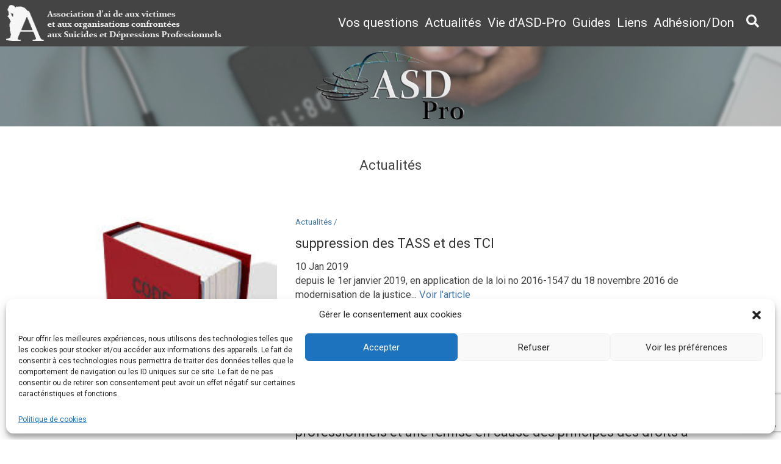

--- FILE ---
content_type: text/html; charset=UTF-8
request_url: https://asdpro.fr/?page_id=1478&paged=3
body_size: 13130
content:
<!doctype html>
<html lang="fr-FR" class="no-js">
	<head>
		<meta charset="UTF-8">
		<title>  Actualités : ASDPRO</title>

		<link href="//www.google-analytics.com" rel="dns-prefetch">
        <link href="https://asdpro.fr/wp-content/themes/asdpro/img/icons/favicon.ico" rel="shortcut icon">
        <link href="https://asdpro.fr/wp-content/themes/asdpro/img/icons/touch.png" rel="apple-touch-icon-precomposed">

		<meta http-equiv="X-UA-Compatible" content="IE=edge,chrome=1">
		<meta name="viewport" content="width=device-width, initial-scale=1.0">
		<meta name="description" content="Association d&#039;aide aux victimes et aux organismes confrontés aux suicides et dépressions professionnelles">
		
		<link rel="stylesheet" href="https://stackpath.bootstrapcdn.com/bootstrap/4.1.1/css/bootstrap.min.css" integrity="sha384-WskhaSGFgHYWDcbwN70/dfYBj47jz9qbsMId/iRN3ewGhXQFZCSftd1LZCfmhktB" crossorigin="anonymous">
		<link rel="stylesheet" href="https://use.fontawesome.com/releases/v5.0.12/css/all.css" integrity="sha384-G0fIWCsCzJIMAVNQPfjH08cyYaUtMwjJwqiRKxxE/rx96Uroj1BtIQ6MLJuheaO9" crossorigin="anonymous">
		<link href="https://fonts.googleapis.com/css?family=Roboto" rel="stylesheet">
		<meta name='robots' content='max-image-preview:large' />
	<style>img:is([sizes="auto" i], [sizes^="auto," i]) { contain-intrinsic-size: 3000px 1500px }</style>
	<script type="text/javascript">
/* <![CDATA[ */
window._wpemojiSettings = {"baseUrl":"https:\/\/s.w.org\/images\/core\/emoji\/15.0.3\/72x72\/","ext":".png","svgUrl":"https:\/\/s.w.org\/images\/core\/emoji\/15.0.3\/svg\/","svgExt":".svg","source":{"concatemoji":"https:\/\/asdpro.fr\/wp-includes\/js\/wp-emoji-release.min.js?ver=6.7.4"}};
/*! This file is auto-generated */
!function(i,n){var o,s,e;function c(e){try{var t={supportTests:e,timestamp:(new Date).valueOf()};sessionStorage.setItem(o,JSON.stringify(t))}catch(e){}}function p(e,t,n){e.clearRect(0,0,e.canvas.width,e.canvas.height),e.fillText(t,0,0);var t=new Uint32Array(e.getImageData(0,0,e.canvas.width,e.canvas.height).data),r=(e.clearRect(0,0,e.canvas.width,e.canvas.height),e.fillText(n,0,0),new Uint32Array(e.getImageData(0,0,e.canvas.width,e.canvas.height).data));return t.every(function(e,t){return e===r[t]})}function u(e,t,n){switch(t){case"flag":return n(e,"\ud83c\udff3\ufe0f\u200d\u26a7\ufe0f","\ud83c\udff3\ufe0f\u200b\u26a7\ufe0f")?!1:!n(e,"\ud83c\uddfa\ud83c\uddf3","\ud83c\uddfa\u200b\ud83c\uddf3")&&!n(e,"\ud83c\udff4\udb40\udc67\udb40\udc62\udb40\udc65\udb40\udc6e\udb40\udc67\udb40\udc7f","\ud83c\udff4\u200b\udb40\udc67\u200b\udb40\udc62\u200b\udb40\udc65\u200b\udb40\udc6e\u200b\udb40\udc67\u200b\udb40\udc7f");case"emoji":return!n(e,"\ud83d\udc26\u200d\u2b1b","\ud83d\udc26\u200b\u2b1b")}return!1}function f(e,t,n){var r="undefined"!=typeof WorkerGlobalScope&&self instanceof WorkerGlobalScope?new OffscreenCanvas(300,150):i.createElement("canvas"),a=r.getContext("2d",{willReadFrequently:!0}),o=(a.textBaseline="top",a.font="600 32px Arial",{});return e.forEach(function(e){o[e]=t(a,e,n)}),o}function t(e){var t=i.createElement("script");t.src=e,t.defer=!0,i.head.appendChild(t)}"undefined"!=typeof Promise&&(o="wpEmojiSettingsSupports",s=["flag","emoji"],n.supports={everything:!0,everythingExceptFlag:!0},e=new Promise(function(e){i.addEventListener("DOMContentLoaded",e,{once:!0})}),new Promise(function(t){var n=function(){try{var e=JSON.parse(sessionStorage.getItem(o));if("object"==typeof e&&"number"==typeof e.timestamp&&(new Date).valueOf()<e.timestamp+604800&&"object"==typeof e.supportTests)return e.supportTests}catch(e){}return null}();if(!n){if("undefined"!=typeof Worker&&"undefined"!=typeof OffscreenCanvas&&"undefined"!=typeof URL&&URL.createObjectURL&&"undefined"!=typeof Blob)try{var e="postMessage("+f.toString()+"("+[JSON.stringify(s),u.toString(),p.toString()].join(",")+"));",r=new Blob([e],{type:"text/javascript"}),a=new Worker(URL.createObjectURL(r),{name:"wpTestEmojiSupports"});return void(a.onmessage=function(e){c(n=e.data),a.terminate(),t(n)})}catch(e){}c(n=f(s,u,p))}t(n)}).then(function(e){for(var t in e)n.supports[t]=e[t],n.supports.everything=n.supports.everything&&n.supports[t],"flag"!==t&&(n.supports.everythingExceptFlag=n.supports.everythingExceptFlag&&n.supports[t]);n.supports.everythingExceptFlag=n.supports.everythingExceptFlag&&!n.supports.flag,n.DOMReady=!1,n.readyCallback=function(){n.DOMReady=!0}}).then(function(){return e}).then(function(){var e;n.supports.everything||(n.readyCallback(),(e=n.source||{}).concatemoji?t(e.concatemoji):e.wpemoji&&e.twemoji&&(t(e.twemoji),t(e.wpemoji)))}))}((window,document),window._wpemojiSettings);
/* ]]> */
</script>
<style id='wp-emoji-styles-inline-css' type='text/css'>

	img.wp-smiley, img.emoji {
		display: inline !important;
		border: none !important;
		box-shadow: none !important;
		height: 1em !important;
		width: 1em !important;
		margin: 0 0.07em !important;
		vertical-align: -0.1em !important;
		background: none !important;
		padding: 0 !important;
	}
</style>
<link rel='stylesheet' id='wp-block-library-css' href='https://asdpro.fr/wp-includes/css/dist/block-library/style.min.css?ver=6.7.4' media='all' />
<style id='pdfemb-pdf-embedder-viewer-style-inline-css' type='text/css'>
.wp-block-pdfemb-pdf-embedder-viewer{max-width:none}

</style>
<style id='classic-theme-styles-inline-css' type='text/css'>
/*! This file is auto-generated */
.wp-block-button__link{color:#fff;background-color:#32373c;border-radius:9999px;box-shadow:none;text-decoration:none;padding:calc(.667em + 2px) calc(1.333em + 2px);font-size:1.125em}.wp-block-file__button{background:#32373c;color:#fff;text-decoration:none}
</style>
<style id='global-styles-inline-css' type='text/css'>
:root{--wp--preset--aspect-ratio--square: 1;--wp--preset--aspect-ratio--4-3: 4/3;--wp--preset--aspect-ratio--3-4: 3/4;--wp--preset--aspect-ratio--3-2: 3/2;--wp--preset--aspect-ratio--2-3: 2/3;--wp--preset--aspect-ratio--16-9: 16/9;--wp--preset--aspect-ratio--9-16: 9/16;--wp--preset--color--black: #000000;--wp--preset--color--cyan-bluish-gray: #abb8c3;--wp--preset--color--white: #ffffff;--wp--preset--color--pale-pink: #f78da7;--wp--preset--color--vivid-red: #cf2e2e;--wp--preset--color--luminous-vivid-orange: #ff6900;--wp--preset--color--luminous-vivid-amber: #fcb900;--wp--preset--color--light-green-cyan: #7bdcb5;--wp--preset--color--vivid-green-cyan: #00d084;--wp--preset--color--pale-cyan-blue: #8ed1fc;--wp--preset--color--vivid-cyan-blue: #0693e3;--wp--preset--color--vivid-purple: #9b51e0;--wp--preset--gradient--vivid-cyan-blue-to-vivid-purple: linear-gradient(135deg,rgba(6,147,227,1) 0%,rgb(155,81,224) 100%);--wp--preset--gradient--light-green-cyan-to-vivid-green-cyan: linear-gradient(135deg,rgb(122,220,180) 0%,rgb(0,208,130) 100%);--wp--preset--gradient--luminous-vivid-amber-to-luminous-vivid-orange: linear-gradient(135deg,rgba(252,185,0,1) 0%,rgba(255,105,0,1) 100%);--wp--preset--gradient--luminous-vivid-orange-to-vivid-red: linear-gradient(135deg,rgba(255,105,0,1) 0%,rgb(207,46,46) 100%);--wp--preset--gradient--very-light-gray-to-cyan-bluish-gray: linear-gradient(135deg,rgb(238,238,238) 0%,rgb(169,184,195) 100%);--wp--preset--gradient--cool-to-warm-spectrum: linear-gradient(135deg,rgb(74,234,220) 0%,rgb(151,120,209) 20%,rgb(207,42,186) 40%,rgb(238,44,130) 60%,rgb(251,105,98) 80%,rgb(254,248,76) 100%);--wp--preset--gradient--blush-light-purple: linear-gradient(135deg,rgb(255,206,236) 0%,rgb(152,150,240) 100%);--wp--preset--gradient--blush-bordeaux: linear-gradient(135deg,rgb(254,205,165) 0%,rgb(254,45,45) 50%,rgb(107,0,62) 100%);--wp--preset--gradient--luminous-dusk: linear-gradient(135deg,rgb(255,203,112) 0%,rgb(199,81,192) 50%,rgb(65,88,208) 100%);--wp--preset--gradient--pale-ocean: linear-gradient(135deg,rgb(255,245,203) 0%,rgb(182,227,212) 50%,rgb(51,167,181) 100%);--wp--preset--gradient--electric-grass: linear-gradient(135deg,rgb(202,248,128) 0%,rgb(113,206,126) 100%);--wp--preset--gradient--midnight: linear-gradient(135deg,rgb(2,3,129) 0%,rgb(40,116,252) 100%);--wp--preset--font-size--small: 13px;--wp--preset--font-size--medium: 20px;--wp--preset--font-size--large: 36px;--wp--preset--font-size--x-large: 42px;--wp--preset--spacing--20: 0.44rem;--wp--preset--spacing--30: 0.67rem;--wp--preset--spacing--40: 1rem;--wp--preset--spacing--50: 1.5rem;--wp--preset--spacing--60: 2.25rem;--wp--preset--spacing--70: 3.38rem;--wp--preset--spacing--80: 5.06rem;--wp--preset--shadow--natural: 6px 6px 9px rgba(0, 0, 0, 0.2);--wp--preset--shadow--deep: 12px 12px 50px rgba(0, 0, 0, 0.4);--wp--preset--shadow--sharp: 6px 6px 0px rgba(0, 0, 0, 0.2);--wp--preset--shadow--outlined: 6px 6px 0px -3px rgba(255, 255, 255, 1), 6px 6px rgba(0, 0, 0, 1);--wp--preset--shadow--crisp: 6px 6px 0px rgba(0, 0, 0, 1);}:where(.is-layout-flex){gap: 0.5em;}:where(.is-layout-grid){gap: 0.5em;}body .is-layout-flex{display: flex;}.is-layout-flex{flex-wrap: wrap;align-items: center;}.is-layout-flex > :is(*, div){margin: 0;}body .is-layout-grid{display: grid;}.is-layout-grid > :is(*, div){margin: 0;}:where(.wp-block-columns.is-layout-flex){gap: 2em;}:where(.wp-block-columns.is-layout-grid){gap: 2em;}:where(.wp-block-post-template.is-layout-flex){gap: 1.25em;}:where(.wp-block-post-template.is-layout-grid){gap: 1.25em;}.has-black-color{color: var(--wp--preset--color--black) !important;}.has-cyan-bluish-gray-color{color: var(--wp--preset--color--cyan-bluish-gray) !important;}.has-white-color{color: var(--wp--preset--color--white) !important;}.has-pale-pink-color{color: var(--wp--preset--color--pale-pink) !important;}.has-vivid-red-color{color: var(--wp--preset--color--vivid-red) !important;}.has-luminous-vivid-orange-color{color: var(--wp--preset--color--luminous-vivid-orange) !important;}.has-luminous-vivid-amber-color{color: var(--wp--preset--color--luminous-vivid-amber) !important;}.has-light-green-cyan-color{color: var(--wp--preset--color--light-green-cyan) !important;}.has-vivid-green-cyan-color{color: var(--wp--preset--color--vivid-green-cyan) !important;}.has-pale-cyan-blue-color{color: var(--wp--preset--color--pale-cyan-blue) !important;}.has-vivid-cyan-blue-color{color: var(--wp--preset--color--vivid-cyan-blue) !important;}.has-vivid-purple-color{color: var(--wp--preset--color--vivid-purple) !important;}.has-black-background-color{background-color: var(--wp--preset--color--black) !important;}.has-cyan-bluish-gray-background-color{background-color: var(--wp--preset--color--cyan-bluish-gray) !important;}.has-white-background-color{background-color: var(--wp--preset--color--white) !important;}.has-pale-pink-background-color{background-color: var(--wp--preset--color--pale-pink) !important;}.has-vivid-red-background-color{background-color: var(--wp--preset--color--vivid-red) !important;}.has-luminous-vivid-orange-background-color{background-color: var(--wp--preset--color--luminous-vivid-orange) !important;}.has-luminous-vivid-amber-background-color{background-color: var(--wp--preset--color--luminous-vivid-amber) !important;}.has-light-green-cyan-background-color{background-color: var(--wp--preset--color--light-green-cyan) !important;}.has-vivid-green-cyan-background-color{background-color: var(--wp--preset--color--vivid-green-cyan) !important;}.has-pale-cyan-blue-background-color{background-color: var(--wp--preset--color--pale-cyan-blue) !important;}.has-vivid-cyan-blue-background-color{background-color: var(--wp--preset--color--vivid-cyan-blue) !important;}.has-vivid-purple-background-color{background-color: var(--wp--preset--color--vivid-purple) !important;}.has-black-border-color{border-color: var(--wp--preset--color--black) !important;}.has-cyan-bluish-gray-border-color{border-color: var(--wp--preset--color--cyan-bluish-gray) !important;}.has-white-border-color{border-color: var(--wp--preset--color--white) !important;}.has-pale-pink-border-color{border-color: var(--wp--preset--color--pale-pink) !important;}.has-vivid-red-border-color{border-color: var(--wp--preset--color--vivid-red) !important;}.has-luminous-vivid-orange-border-color{border-color: var(--wp--preset--color--luminous-vivid-orange) !important;}.has-luminous-vivid-amber-border-color{border-color: var(--wp--preset--color--luminous-vivid-amber) !important;}.has-light-green-cyan-border-color{border-color: var(--wp--preset--color--light-green-cyan) !important;}.has-vivid-green-cyan-border-color{border-color: var(--wp--preset--color--vivid-green-cyan) !important;}.has-pale-cyan-blue-border-color{border-color: var(--wp--preset--color--pale-cyan-blue) !important;}.has-vivid-cyan-blue-border-color{border-color: var(--wp--preset--color--vivid-cyan-blue) !important;}.has-vivid-purple-border-color{border-color: var(--wp--preset--color--vivid-purple) !important;}.has-vivid-cyan-blue-to-vivid-purple-gradient-background{background: var(--wp--preset--gradient--vivid-cyan-blue-to-vivid-purple) !important;}.has-light-green-cyan-to-vivid-green-cyan-gradient-background{background: var(--wp--preset--gradient--light-green-cyan-to-vivid-green-cyan) !important;}.has-luminous-vivid-amber-to-luminous-vivid-orange-gradient-background{background: var(--wp--preset--gradient--luminous-vivid-amber-to-luminous-vivid-orange) !important;}.has-luminous-vivid-orange-to-vivid-red-gradient-background{background: var(--wp--preset--gradient--luminous-vivid-orange-to-vivid-red) !important;}.has-very-light-gray-to-cyan-bluish-gray-gradient-background{background: var(--wp--preset--gradient--very-light-gray-to-cyan-bluish-gray) !important;}.has-cool-to-warm-spectrum-gradient-background{background: var(--wp--preset--gradient--cool-to-warm-spectrum) !important;}.has-blush-light-purple-gradient-background{background: var(--wp--preset--gradient--blush-light-purple) !important;}.has-blush-bordeaux-gradient-background{background: var(--wp--preset--gradient--blush-bordeaux) !important;}.has-luminous-dusk-gradient-background{background: var(--wp--preset--gradient--luminous-dusk) !important;}.has-pale-ocean-gradient-background{background: var(--wp--preset--gradient--pale-ocean) !important;}.has-electric-grass-gradient-background{background: var(--wp--preset--gradient--electric-grass) !important;}.has-midnight-gradient-background{background: var(--wp--preset--gradient--midnight) !important;}.has-small-font-size{font-size: var(--wp--preset--font-size--small) !important;}.has-medium-font-size{font-size: var(--wp--preset--font-size--medium) !important;}.has-large-font-size{font-size: var(--wp--preset--font-size--large) !important;}.has-x-large-font-size{font-size: var(--wp--preset--font-size--x-large) !important;}
:where(.wp-block-post-template.is-layout-flex){gap: 1.25em;}:where(.wp-block-post-template.is-layout-grid){gap: 1.25em;}
:where(.wp-block-columns.is-layout-flex){gap: 2em;}:where(.wp-block-columns.is-layout-grid){gap: 2em;}
:root :where(.wp-block-pullquote){font-size: 1.5em;line-height: 1.6;}
</style>
<link rel='stylesheet' id='contact-form-7-css' href='https://asdpro.fr/wp-content/plugins/contact-form-7/includes/css/styles.css?ver=6.0.4' media='all' />
<link rel='stylesheet' id='cmplz-general-css' href='https://asdpro.fr/wp-content/plugins/complianz-gdpr/assets/css/cookieblocker.min.css?ver=1740501112' media='all' />
<link rel='stylesheet' id='normalize-css' href='https://asdpro.fr/wp-content/themes/asdpro/normalize.css?ver=1.0' media='all' />
<link rel='stylesheet' id='html5blank-css' href='https://asdpro.fr/wp-content/themes/asdpro/style.css?ver=1.0' media='all' />
<script type="text/javascript" src="https://asdpro.fr/wp-content/themes/asdpro/js/lib/conditionizr-4.3.0.min.js?ver=4.3.0" id="conditionizr-js"></script>
<script type="text/javascript" src="https://asdpro.fr/wp-content/themes/asdpro/js/lib/modernizr-2.7.1.min.js?ver=2.7.1" id="modernizr-js"></script>
<script type="text/javascript" src="https://asdpro.fr/wp-includes/js/jquery/jquery.min.js?ver=3.7.1" id="jquery-core-js"></script>
<script type="text/javascript" src="https://asdpro.fr/wp-includes/js/jquery/jquery-migrate.min.js?ver=3.4.1" id="jquery-migrate-js"></script>
<script type="text/javascript" src="https://asdpro.fr/wp-content/themes/asdpro/js/scripts.js?ver=1.0.0" id="html5blankscripts-js"></script>
<link rel="https://api.w.org/" href="https://asdpro.fr/index.php?rest_route=/" /><link rel="alternate" title="JSON" type="application/json" href="https://asdpro.fr/index.php?rest_route=/wp/v2/pages/1478" /><link rel="alternate" title="oEmbed (JSON)" type="application/json+oembed" href="https://asdpro.fr/index.php?rest_route=%2Foembed%2F1.0%2Fembed&#038;url=https%3A%2F%2Fasdpro.fr%2F%3Fpage_id%3D1478" />
<link rel="alternate" title="oEmbed (XML)" type="text/xml+oembed" href="https://asdpro.fr/index.php?rest_route=%2Foembed%2F1.0%2Fembed&#038;url=https%3A%2F%2Fasdpro.fr%2F%3Fpage_id%3D1478&#038;format=xml" />
			<style>.cmplz-hidden {
					display: none !important;
				}</style>		<script>
        // conditionizr.com
        // configure environment tests
        conditionizr.config({
            assets: 'https://asdpro.fr/wp-content/themes/asdpro',
            tests: {}
        });
        </script>

	</head>
	<body data-cmplz=1 class="paged page-template page-template-actualites page-template-actualites-php page page-id-1478 paged-3 page-paged-3 actualites">
<header>
	<nav class="navbar navbar-expand-lg navbar-light page-home">
	  <a class="navbar-brand" href="https://asdpro.fr">
		<img src="https://asdpro.fr/wp-content/themes/asdpro/img/baseline.png" alt="Logo" class="logo-img">
	  </a>
	  <button class="navbar-toggler" type="button" data-toggle="collapse" data-target="#navbarSupportedContent" aria-controls="navbarSupportedContent" aria-expanded="false" aria-label="Toggle navigation">
	    <span class="navbar-toggler-icon"></span>
	  </button>
	  <div class="collapse navbar-collapse" id="navbarSupportedContent">
	    <ul class="navbar-nav ml-auto ">
	    <li class="nav-item questions">
	        <a class="nav-link" href="https://asdpro.fr/?page_id=115">Vos&nbsp;questions</a>
	      </li>
	      <li class="nav-item actualites">
	        <a class="nav-link" href="https://asdpro.fr/?page_id=1478">Actualités</a>
	      </li>
	      <li class="nav-item asd">
	        <a class="nav-link" href="https://asdpro.fr/?cat=6">Vie d'ASD-Pro</a>
	      </li>
	      <li class="nav-item guides">
	        <a class="nav-link" href="https://asdpro.fr/?page_id=1121">Guides</a>
	      </li>
	      <li class="nav-item contact">
	        <a class="nav-link" href="https://asdpro.fr/?page_id=1457">Liens</a>
	      </li>
		  <li class="nav-item contact">
	        <a class="nav-link" href="https://asdpro.fr/?page_id=1898">Adhésion/Don</a>
	      </li>
	      <li class="nav-item search-icon">
	        <i class="fas fa-search"></i>
	      </li>
	    </ul>
	  </div>
	</nav>
	<div class="search-bloc"><!-- search -->
<form class="search" method="get" action="https://asdpro.fr" role="search">
	<input class="search-input" type="search" name="s" placeholder="Rechercher">
	<button class="search-submit" type="submit" role="button">Rechercher</button>
</form>
<!-- /search -->
</div>
</header>
<div class="content">

	<div id="page-header" class="parallax-window" data-parallax="scroll" data-image-src="https://asdpro.fr/wp-content/themes/asdpro/img/header2b.jpg" data-spedd="1">
		<img src="https://asdpro.fr/wp-content/themes/asdpro/img/asd-titre.png" alt="Logo" class="logo">
	</div>
	<h1>Actualités</h1>
	<main role="main" class="category-content">
														
	<!-- article -->
	<article id="post-1518" class="post-1518 post type-post status-publish format-standard has-post-thumbnail hentry category-actualites">
		<div class="row loop-row">
			<div class="col-md-4">
				<!-- post thumbnail -->
									<a href="https://asdpro.fr/?p=1518" title="suppression des TASS et des TCI">
						<img src="https://asdpro.fr/wp-content/uploads/2019/01/images.jpeg" class="attachment-post-thumbnail size-post-thumbnail wp-post-image" alt="" decoding="async" loading="lazy" srcset="https://asdpro.fr/wp-content/uploads/2019/01/images.jpeg 181w, https://asdpro.fr/wp-content/uploads/2019/01/images-120x138.jpeg 120w" sizes="auto, (max-width: 181px) 100vw, 181px" />					</a>
								<!-- /post thumbnail -->
			</div>
			<div class="col-md-8">
				<div class="loop-cat">
					<!-- category -->
															    <a href="https://asdpro.fr/?cat=2">
					    	
							Actualités / 					    </a>
									</div>
				<!-- post title -->
				<h3>
					<a href="https://asdpro.fr/?p=1518" title="suppression des TASS et des TCI">suppression des TASS et des TCI</a>
				</h3>
				<!-- /post title -->

				<!-- post details -->
				<span class="date">10 Jan 2019</span>
				<!--<span class="author">Publié par <a href="https://asdpro.fr/?author=3" title="Articles par Michel" rel="author">Michel</a></span>
				<span class="comments"></span>-->
				<!-- /post details -->
				<div class="loop-excerpt">
					<p>depuis le 1er janvier 2019, en application de la loi no 2016-1547 du 18 novembre 2016 de modernisation de la justice... <a class="view-article" href="https://asdpro.fr/?p=1518">Voir l'article</a></p>				</div>
							</div>
		</div>
	</article>
	<!-- /article -->


	<!-- article -->
	<article id="post-1507" class="post-1507 post type-post status-publish format-standard has-post-thumbnail hentry category-actualites">
		<div class="row loop-row">
			<div class="col-md-4">
				<!-- post thumbnail -->
									<a href="https://asdpro.fr/?p=1507" title="Le rapport « Lecocq » : un danger pour la prévention des risques professionnels et une remise en cause des principes des droits à la réparation des accidents du travail et des maladies professionnelles.">
						<img src="https://asdpro.fr/wp-content/uploads/2018/12/wppcp_14008_banner-rapport-lecocq.png" class="attachment-post-thumbnail size-post-thumbnail wp-post-image" alt="" decoding="async" loading="lazy" srcset="https://asdpro.fr/wp-content/uploads/2018/12/wppcp_14008_banner-rapport-lecocq.png 540w, https://asdpro.fr/wp-content/uploads/2018/12/wppcp_14008_banner-rapport-lecocq-250x204.png 250w, https://asdpro.fr/wp-content/uploads/2018/12/wppcp_14008_banner-rapport-lecocq-120x98.png 120w" sizes="auto, (max-width: 540px) 100vw, 540px" />					</a>
								<!-- /post thumbnail -->
			</div>
			<div class="col-md-8">
				<div class="loop-cat">
					<!-- category -->
															    <a href="https://asdpro.fr/?cat=2">
					    	
							Actualités / 					    </a>
									</div>
				<!-- post title -->
				<h3>
					<a href="https://asdpro.fr/?p=1507" title="Le rapport « Lecocq » : un danger pour la prévention des risques professionnels et une remise en cause des principes des droits à la réparation des accidents du travail et des maladies professionnelles.">Le rapport « Lecocq » : un danger pour la prévention des risques professionnels et une remise en cause des principes des droits à la réparation des accidents du travail et des maladies professionnelles.</a>
				</h3>
				<!-- /post title -->

				<!-- post details -->
				<span class="date">18 Déc 2018</span>
				<!--<span class="author">Publié par <a href="https://asdpro.fr/?author=3" title="Articles par Michel" rel="author">Michel</a></span>
				<span class="comments"><a href="https://asdpro.fr/?p=1507#respond">Laissez vos commentaires</a></span>-->
				<!-- /post details -->
				<div class="loop-excerpt">
					<p>Après la suppression des CHSCT, la réforme de l’inspection du travail, la réduction des budgets alloués aux organismes de prévention... <a class="view-article" href="https://asdpro.fr/?p=1507">Voir l'article</a></p>				</div>
							</div>
		</div>
	</article>
	<!-- /article -->


	<!-- article -->
	<article id="post-1231" class="post-1231 post type-post status-publish format-standard has-post-thumbnail hentry category-actualites">
		<div class="row loop-row">
			<div class="col-md-4">
				<!-- post thumbnail -->
									<a href="https://asdpro.fr/?p=1231" title="Il a un an, Olivier LABOURET nous quittait">
						<img src="https://asdpro.fr/wp-content/uploads/2018/08/labouret.jpg" class="attachment-post-thumbnail size-post-thumbnail wp-post-image" alt="" decoding="async" loading="lazy" srcset="https://asdpro.fr/wp-content/uploads/2018/08/labouret.jpg 186w, https://asdpro.fr/wp-content/uploads/2018/08/labouret-120x175.jpg 120w" sizes="auto, (max-width: 186px) 100vw, 186px" />					</a>
								<!-- /post thumbnail -->
			</div>
			<div class="col-md-8">
				<div class="loop-cat">
					<!-- category -->
															    <a href="https://asdpro.fr/?cat=2">
					    	
							Actualités / 					    </a>
									</div>
				<!-- post title -->
				<h3>
					<a href="https://asdpro.fr/?p=1231" title="Il a un an, Olivier LABOURET nous quittait">Il a un an, Olivier LABOURET nous quittait</a>
				</h3>
				<!-- /post title -->

				<!-- post details -->
				<span class="date">03 Août 2018</span>
				<!--<span class="author">Publié par <a href="https://asdpro.fr/?author=3" title="Articles par Michel" rel="author">Michel</a></span>
				<span class="comments"><a href="https://asdpro.fr/?p=1231#respond">Laissez vos commentaires</a></span>-->
				<!-- /post details -->
				<div class="loop-excerpt">
					<p>&nbsp;Il y a un an le 28&nbsp;juillet 2017 Olivier Labouret est d&eacute;c&eacute;d&eacute; des suites d&rsquo;une chute accidentelle dans les Pyr&eacute;n&eacute;es.... <a class="view-article" href="https://asdpro.fr/?p=1231">Voir l'article</a></p>				</div>
							</div>
		</div>
	</article>
	<!-- /article -->


	<!-- article -->
	<article id="post-1120" class="post-1120 post type-post status-publish format-standard has-post-thumbnail hentry category-actualites">
		<div class="row loop-row">
			<div class="col-md-4">
				<!-- post thumbnail -->
									<a href="https://asdpro.fr/?p=1120" title="La majorité parlementaire refuse la reconnaissance des pathologies psychiques professionnelles">
						<img src="https://asdpro.fr/wp-content/uploads/2018/02/hemicycle-panoramique.jpg" class="attachment-post-thumbnail size-post-thumbnail wp-post-image" alt="" decoding="async" loading="lazy" srcset="https://asdpro.fr/wp-content/uploads/2018/02/hemicycle-panoramique.jpg 600w, https://asdpro.fr/wp-content/uploads/2018/02/hemicycle-panoramique-250x143.jpg 250w, https://asdpro.fr/wp-content/uploads/2018/02/hemicycle-panoramique-120x69.jpg 120w" sizes="auto, (max-width: 600px) 100vw, 600px" />					</a>
								<!-- /post thumbnail -->
			</div>
			<div class="col-md-8">
				<div class="loop-cat">
					<!-- category -->
															    <a href="https://asdpro.fr/?cat=2">
					    	
							Actualités / 					    </a>
									</div>
				<!-- post title -->
				<h3>
					<a href="https://asdpro.fr/?p=1120" title="La majorité parlementaire refuse la reconnaissance des pathologies psychiques professionnelles">La majorité parlementaire refuse la reconnaissance des pathologies psychiques professionnelles</a>
				</h3>
				<!-- /post title -->

				<!-- post details -->
				<span class="date">03 Fév 2018</span>
				<!--<span class="author">Publié par <a href="https://asdpro.fr/?author=3" title="Articles par Michel" rel="author">Michel</a></span>
				<span class="comments"></span>-->
				<!-- /post details -->
				<div class="loop-excerpt">
					<p>L’impasse du burn out ; Pour la seconde fois, notre association a été auditionnée par une commission de l’assemblée nationale sur... <a class="view-article" href="https://asdpro.fr/?p=1120">Voir l'article</a></p>				</div>
							</div>
		</div>
	</article>
	<!-- /article -->


	<!-- article -->
	<article id="post-1086" class="post-1086 post type-post status-publish format-standard has-post-thumbnail hentry category-actualites category-rps">
		<div class="row loop-row">
			<div class="col-md-4">
				<!-- post thumbnail -->
									<a href="https://asdpro.fr/?p=1086" title="Ordonnances , un risque psychosocial avéré. Macron président des patrons ?">
						<img src="https://asdpro.fr/wp-content/uploads/2017/11/Macron_jupiter.jpg" class="attachment-post-thumbnail size-post-thumbnail wp-post-image" alt="" decoding="async" loading="lazy" srcset="https://asdpro.fr/wp-content/uploads/2017/11/Macron_jupiter.jpg 1000w, https://asdpro.fr/wp-content/uploads/2017/11/Macron_jupiter-250x135.jpg 250w, https://asdpro.fr/wp-content/uploads/2017/11/Macron_jupiter-768x415.jpg 768w, https://asdpro.fr/wp-content/uploads/2017/11/Macron_jupiter-700x379.jpg 700w, https://asdpro.fr/wp-content/uploads/2017/11/Macron_jupiter-120x65.jpg 120w" sizes="auto, (max-width: 1000px) 100vw, 1000px" />					</a>
								<!-- /post thumbnail -->
			</div>
			<div class="col-md-8">
				<div class="loop-cat">
					<!-- category -->
															    <a href="https://asdpro.fr/?cat=2">
					    	
							Actualités / 					    </a>
										    <a href="https://asdpro.fr/?cat=5">
					    	
							rps / 					    </a>
									</div>
				<!-- post title -->
				<h3>
					<a href="https://asdpro.fr/?p=1086" title="Ordonnances , un risque psychosocial avéré. Macron président des patrons ?">Ordonnances , un risque psychosocial avéré. Macron président des patrons ?</a>
				</h3>
				<!-- /post title -->

				<!-- post details -->
				<span class="date">27 Nov 2017</span>
				<!--<span class="author">Publié par <a href="https://asdpro.fr/?author=3" title="Articles par Michel" rel="author">Michel</a></span>
				<span class="comments"></span>-->
				<!-- /post details -->
				<div class="loop-excerpt">
					<p>Notre association ne peut que souscrire à l’idée que Macron est bien le « président des riches » (lire le communiqué de... <a class="view-article" href="https://asdpro.fr/?p=1086">Voir l'article</a></p>				</div>
							</div>
		</div>
	</article>
	<!-- /article -->


	<!-- article -->
	<article id="post-19" class="post-19 post type-post status-publish format-standard has-post-thumbnail hentry category-actualites category-maladies-professionnelles">
		<div class="row loop-row">
			<div class="col-md-4">
				<!-- post thumbnail -->
									<a href="https://asdpro.fr/?p=19" title="Le Conseil d&#8217;Etat cautionne et légitime les plaintes des employeurs à l&#8217;encontre des médecins, au détriment de la santé des travailleurs">
						<img src="https://asdpro.fr/wp-content/uploads/2018/05/medical-563427_1280.jpg" class="attachment-post-thumbnail size-post-thumbnail wp-post-image" alt="" decoding="async" loading="lazy" srcset="https://asdpro.fr/wp-content/uploads/2018/05/medical-563427_1280.jpg 600w, https://asdpro.fr/wp-content/uploads/2018/05/medical-563427_1280-250x167.jpg 250w, https://asdpro.fr/wp-content/uploads/2018/05/medical-563427_1280-120x80.jpg 120w" sizes="auto, (max-width: 600px) 100vw, 600px" />					</a>
								<!-- /post thumbnail -->
			</div>
			<div class="col-md-8">
				<div class="loop-cat">
					<!-- category -->
															    <a href="https://asdpro.fr/?cat=2">
					    	
							Actualités / 					    </a>
										    <a href="https://asdpro.fr/?cat=3">
					    	
							Maladies professionnelles / 					    </a>
									</div>
				<!-- post title -->
				<h3>
					<a href="https://asdpro.fr/?p=19" title="Le Conseil d&#8217;Etat cautionne et légitime les plaintes des employeurs à l&#8217;encontre des médecins, au détriment de la santé des travailleurs">Le Conseil d&#8217;Etat cautionne et légitime les plaintes des employeurs à l&#8217;encontre des médecins, au détriment de la santé des travailleurs</a>
				</h3>
				<!-- /post title -->

				<!-- post details -->
				<span class="date">17 Oct 2017</span>
				<!--<span class="author">Publié par <a href="https://asdpro.fr/?author=1" title="Articles par admin" rel="author">admin</a></span>
				<span class="comments"><a href="https://asdpro.fr/?p=19#respond">Laissez vos commentaires</a></span>-->
				<!-- /post details -->
				<div class="loop-excerpt">
					<p>Le Conseil d’État rejette le recours des syndicats et associations (dont ASD-Pro) visant à interdire les plaintes d’employeurs à l’encontre... <a class="view-article" href="https://asdpro.fr/?p=19">Voir l'article</a></p>				</div>
							</div>
		</div>
	</article>
	<!-- /article -->


	<!-- article -->
	<article id="post-24" class="post-24 post type-post status-publish format-standard has-post-thumbnail hentry category-actualites">
		<div class="row loop-row">
			<div class="col-md-4">
				<!-- post thumbnail -->
									<a href="https://asdpro.fr/?p=24" title="Plaintes contre les médecins attestant du lien santé-travail : Acharnement de la société Orys contre le docteur HUEZ.">
						<img src="https://asdpro.fr/wp-content/uploads/2018/05/club-2492011_640.jpg" class="attachment-post-thumbnail size-post-thumbnail wp-post-image" alt="" decoding="async" loading="lazy" srcset="https://asdpro.fr/wp-content/uploads/2018/05/club-2492011_640.jpg 640w, https://asdpro.fr/wp-content/uploads/2018/05/club-2492011_640-250x139.jpg 250w, https://asdpro.fr/wp-content/uploads/2018/05/club-2492011_640-120x67.jpg 120w" sizes="auto, (max-width: 640px) 100vw, 640px" />					</a>
								<!-- /post thumbnail -->
			</div>
			<div class="col-md-8">
				<div class="loop-cat">
					<!-- category -->
															    <a href="https://asdpro.fr/?cat=2">
					    	
							Actualités / 					    </a>
									</div>
				<!-- post title -->
				<h3>
					<a href="https://asdpro.fr/?p=24" title="Plaintes contre les médecins attestant du lien santé-travail : Acharnement de la société Orys contre le docteur HUEZ.">Plaintes contre les médecins attestant du lien santé-travail : Acharnement de la société Orys contre le docteur HUEZ.</a>
				</h3>
				<!-- /post title -->

				<!-- post details -->
				<span class="date">18 Mar 2017</span>
				<!--<span class="author">Publié par <a href="https://asdpro.fr/?author=1" title="Articles par admin" rel="author">admin</a></span>
				<span class="comments"><a href="https://asdpro.fr/?p=24#respond">Laissez vos commentaires</a></span>-->
				<!-- /post details -->
				<div class="loop-excerpt">
					<p>Les Nouvelles organisations du travail rendent malade de plus en plus de travailleurs. Les psychopathologies du travail et les suicides... <a class="view-article" href="https://asdpro.fr/?p=24">Voir l'article</a></p>				</div>
							</div>
		</div>
	</article>
	<!-- /article -->


	<!-- article -->
	<article id="post-27" class="post-27 post type-post status-publish format-standard has-post-thumbnail hentry category-actualites">
		<div class="row loop-row">
			<div class="col-md-4">
				<!-- post thumbnail -->
									<a href="https://asdpro.fr/?p=27" title="la société Thalès Microelectronics vient d&#8217;être condamnée pour faute inexcusable pour le suicide d&#8217;une salariée, survenu le 23 octobre 2009">
						<img src="https://asdpro.fr/wp-content/uploads/2018/05/club-2492011_640.jpg" class="attachment-post-thumbnail size-post-thumbnail wp-post-image" alt="" decoding="async" loading="lazy" srcset="https://asdpro.fr/wp-content/uploads/2018/05/club-2492011_640.jpg 640w, https://asdpro.fr/wp-content/uploads/2018/05/club-2492011_640-250x139.jpg 250w, https://asdpro.fr/wp-content/uploads/2018/05/club-2492011_640-120x67.jpg 120w" sizes="auto, (max-width: 640px) 100vw, 640px" />					</a>
								<!-- /post thumbnail -->
			</div>
			<div class="col-md-8">
				<div class="loop-cat">
					<!-- category -->
															    <a href="https://asdpro.fr/?cat=2">
					    	
							Actualités / 					    </a>
									</div>
				<!-- post title -->
				<h3>
					<a href="https://asdpro.fr/?p=27" title="la société Thalès Microelectronics vient d&#8217;être condamnée pour faute inexcusable pour le suicide d&#8217;une salariée, survenu le 23 octobre 2009">la société Thalès Microelectronics vient d&#8217;être condamnée pour faute inexcusable pour le suicide d&#8217;une salariée, survenu le 23 octobre 2009</a>
				</h3>
				<!-- /post title -->

				<!-- post details -->
				<span class="date">18 Mar 2017</span>
				<!--<span class="author">Publié par <a href="https://asdpro.fr/?author=1" title="Articles par admin" rel="author">admin</a></span>
				<span class="comments"><a href="https://asdpro.fr/?p=27#respond">Laissez vos commentaires</a></span>-->
				<!-- /post details -->
				<div class="loop-excerpt">
					<p>ASD Pro se félicite de cette décision: pour rappel: la sécurité sociale avait refusé la reconnaissance de ce suicide en... <a class="view-article" href="https://asdpro.fr/?p=27">Voir l'article</a></p>				</div>
							</div>
		</div>
	</article>
	<!-- /article -->


						<!-- pagination -->
<div class="pagination">
	<a class="prev page-numbers" href="https://asdpro.fr/?page_id=1478&#038;paged=2">« Précédent</a>
<a class="page-numbers" href="https://asdpro.fr/?page_id=1478&#038;paged=1">1</a>
<a class="page-numbers" href="https://asdpro.fr/?page_id=1478&#038;paged=2">2</a>
<span aria-current="page" class="page-numbers current">3</span>
<a class="page-numbers" href="https://asdpro.fr/?page_id=1478&#038;paged=4">4</a>
<a class="page-numbers" href="https://asdpro.fr/?page_id=1478&#038;paged=5">5</a>
<span class="page-numbers dots">…</span>
<a class="page-numbers" href="https://asdpro.fr/?page_id=1478&#038;paged=7">7</a>
<a class="next page-numbers" href="https://asdpro.fr/?page_id=1478&#038;paged=4">Suivant »</a></div>
<!-- /pagination -->

	</main>
			<!-- footer -->
			<footer class="footer" role="contentinfo">

				<div>&copy; ADS Pro 2018</div>
				<div><a href="https://asdpro.fr/?page_id=123">Mentions légales</a></div>
				<div><a href="https://asdpro.fr/wp-admin">Connexion</a></div>

			</footer>
			<!-- /footer -->
		</div> <!-- content -->
		<script src="https://stackpath.bootstrapcdn.com/bootstrap/4.1.1/js/bootstrap.min.js" integrity="sha384-smHYKdLADwkXOn1EmN1qk/HfnUcbVRZyYmZ4qpPea6sjB/pTJ0euyQp0Mk8ck+5T" crossorigin="anonymous"></script>
		<script src="https://asdpro.fr/wp-content/themes/asdpro/js/parallax.min.js"></script>

		
<!-- Consent Management powered by Complianz | GDPR/CCPA Cookie Consent https://wordpress.org/plugins/complianz-gdpr -->
<div id="cmplz-cookiebanner-container"><div class="cmplz-cookiebanner cmplz-hidden banner-1 bottom-right-view-preferences optin cmplz-bottom cmplz-categories-type-view-preferences" aria-modal="true" data-nosnippet="true" role="dialog" aria-live="polite" aria-labelledby="cmplz-header-1-optin" aria-describedby="cmplz-message-1-optin">
	<div class="cmplz-header">
		<div class="cmplz-logo"></div>
		<div class="cmplz-title" id="cmplz-header-1-optin">Gérer le consentement aux cookies</div>
		<div class="cmplz-close" tabindex="0" role="button" aria-label="Fermer la boîte de dialogue">
			<svg aria-hidden="true" focusable="false" data-prefix="fas" data-icon="times" class="svg-inline--fa fa-times fa-w-11" role="img" xmlns="http://www.w3.org/2000/svg" viewBox="0 0 352 512"><path fill="currentColor" d="M242.72 256l100.07-100.07c12.28-12.28 12.28-32.19 0-44.48l-22.24-22.24c-12.28-12.28-32.19-12.28-44.48 0L176 189.28 75.93 89.21c-12.28-12.28-32.19-12.28-44.48 0L9.21 111.45c-12.28 12.28-12.28 32.19 0 44.48L109.28 256 9.21 356.07c-12.28 12.28-12.28 32.19 0 44.48l22.24 22.24c12.28 12.28 32.2 12.28 44.48 0L176 322.72l100.07 100.07c12.28 12.28 32.2 12.28 44.48 0l22.24-22.24c12.28-12.28 12.28-32.19 0-44.48L242.72 256z"></path></svg>
		</div>
	</div>

	<div class="cmplz-divider cmplz-divider-header"></div>
	<div class="cmplz-body">
		<div class="cmplz-message" id="cmplz-message-1-optin">Pour offrir les meilleures expériences, nous utilisons des technologies telles que les cookies pour stocker et/ou accéder aux informations des appareils. Le fait de consentir à ces technologies nous permettra de traiter des données telles que le comportement de navigation ou les ID uniques sur ce site. Le fait de ne pas consentir ou de retirer son consentement peut avoir un effet négatif sur certaines caractéristiques et fonctions.</div>
		<!-- categories start -->
		<div class="cmplz-categories">
			<details class="cmplz-category cmplz-functional" >
				<summary>
						<span class="cmplz-category-header">
							<span class="cmplz-category-title">Fonctionnel</span>
							<span class='cmplz-always-active'>
								<span class="cmplz-banner-checkbox">
									<input type="checkbox"
										   id="cmplz-functional-optin"
										   data-category="cmplz_functional"
										   class="cmplz-consent-checkbox cmplz-functional"
										   size="40"
										   value="1"/>
									<label class="cmplz-label" for="cmplz-functional-optin" tabindex="0"><span class="screen-reader-text">Fonctionnel</span></label>
								</span>
								Toujours activé							</span>
							<span class="cmplz-icon cmplz-open">
								<svg xmlns="http://www.w3.org/2000/svg" viewBox="0 0 448 512"  height="18" ><path d="M224 416c-8.188 0-16.38-3.125-22.62-9.375l-192-192c-12.5-12.5-12.5-32.75 0-45.25s32.75-12.5 45.25 0L224 338.8l169.4-169.4c12.5-12.5 32.75-12.5 45.25 0s12.5 32.75 0 45.25l-192 192C240.4 412.9 232.2 416 224 416z"/></svg>
							</span>
						</span>
				</summary>
				<div class="cmplz-description">
					<span class="cmplz-description-functional">Le stockage ou l’accès technique est strictement nécessaire dans la finalité d’intérêt légitime de permettre l’utilisation d’un service spécifique explicitement demandé par l’abonné ou l’utilisateur, ou dans le seul but d’effectuer la transmission d’une communication sur un réseau de communications électroniques.</span>
				</div>
			</details>

			<details class="cmplz-category cmplz-preferences" >
				<summary>
						<span class="cmplz-category-header">
							<span class="cmplz-category-title">Préférences</span>
							<span class="cmplz-banner-checkbox">
								<input type="checkbox"
									   id="cmplz-preferences-optin"
									   data-category="cmplz_preferences"
									   class="cmplz-consent-checkbox cmplz-preferences"
									   size="40"
									   value="1"/>
								<label class="cmplz-label" for="cmplz-preferences-optin" tabindex="0"><span class="screen-reader-text">Préférences</span></label>
							</span>
							<span class="cmplz-icon cmplz-open">
								<svg xmlns="http://www.w3.org/2000/svg" viewBox="0 0 448 512"  height="18" ><path d="M224 416c-8.188 0-16.38-3.125-22.62-9.375l-192-192c-12.5-12.5-12.5-32.75 0-45.25s32.75-12.5 45.25 0L224 338.8l169.4-169.4c12.5-12.5 32.75-12.5 45.25 0s12.5 32.75 0 45.25l-192 192C240.4 412.9 232.2 416 224 416z"/></svg>
							</span>
						</span>
				</summary>
				<div class="cmplz-description">
					<span class="cmplz-description-preferences">L’accès ou le stockage technique est nécessaire dans la finalité d’intérêt légitime de stocker des préférences qui ne sont pas demandées par l’abonné ou l’internaute.</span>
				</div>
			</details>

			<details class="cmplz-category cmplz-statistics" >
				<summary>
						<span class="cmplz-category-header">
							<span class="cmplz-category-title">Statistiques</span>
							<span class="cmplz-banner-checkbox">
								<input type="checkbox"
									   id="cmplz-statistics-optin"
									   data-category="cmplz_statistics"
									   class="cmplz-consent-checkbox cmplz-statistics"
									   size="40"
									   value="1"/>
								<label class="cmplz-label" for="cmplz-statistics-optin" tabindex="0"><span class="screen-reader-text">Statistiques</span></label>
							</span>
							<span class="cmplz-icon cmplz-open">
								<svg xmlns="http://www.w3.org/2000/svg" viewBox="0 0 448 512"  height="18" ><path d="M224 416c-8.188 0-16.38-3.125-22.62-9.375l-192-192c-12.5-12.5-12.5-32.75 0-45.25s32.75-12.5 45.25 0L224 338.8l169.4-169.4c12.5-12.5 32.75-12.5 45.25 0s12.5 32.75 0 45.25l-192 192C240.4 412.9 232.2 416 224 416z"/></svg>
							</span>
						</span>
				</summary>
				<div class="cmplz-description">
					<span class="cmplz-description-statistics">Le stockage ou l’accès technique qui est utilisé exclusivement à des fins statistiques.</span>
					<span class="cmplz-description-statistics-anonymous">Le stockage ou l’accès technique qui est utilisé exclusivement dans des finalités statistiques anonymes. En l’absence d’une assignation à comparaître, d’une conformité volontaire de la part de votre fournisseur d’accès à internet ou d’enregistrements supplémentaires provenant d’une tierce partie, les informations stockées ou extraites à cette seule fin ne peuvent généralement pas être utilisées pour vous identifier.</span>
				</div>
			</details>
			<details class="cmplz-category cmplz-marketing" >
				<summary>
						<span class="cmplz-category-header">
							<span class="cmplz-category-title">Marketing</span>
							<span class="cmplz-banner-checkbox">
								<input type="checkbox"
									   id="cmplz-marketing-optin"
									   data-category="cmplz_marketing"
									   class="cmplz-consent-checkbox cmplz-marketing"
									   size="40"
									   value="1"/>
								<label class="cmplz-label" for="cmplz-marketing-optin" tabindex="0"><span class="screen-reader-text">Marketing</span></label>
							</span>
							<span class="cmplz-icon cmplz-open">
								<svg xmlns="http://www.w3.org/2000/svg" viewBox="0 0 448 512"  height="18" ><path d="M224 416c-8.188 0-16.38-3.125-22.62-9.375l-192-192c-12.5-12.5-12.5-32.75 0-45.25s32.75-12.5 45.25 0L224 338.8l169.4-169.4c12.5-12.5 32.75-12.5 45.25 0s12.5 32.75 0 45.25l-192 192C240.4 412.9 232.2 416 224 416z"/></svg>
							</span>
						</span>
				</summary>
				<div class="cmplz-description">
					<span class="cmplz-description-marketing">Le stockage ou l’accès technique est nécessaire pour créer des profils d’utilisateurs afin d’envoyer des publicités, ou pour suivre l’utilisateur sur un site web ou sur plusieurs sites web ayant des finalités marketing similaires.</span>
				</div>
			</details>
		</div><!-- categories end -->
			</div>

	<div class="cmplz-links cmplz-information">
		<a class="cmplz-link cmplz-manage-options cookie-statement" href="#" data-relative_url="#cmplz-manage-consent-container">Gérer les options</a>
		<a class="cmplz-link cmplz-manage-third-parties cookie-statement" href="#" data-relative_url="#cmplz-cookies-overview">Gérer les services</a>
		<a class="cmplz-link cmplz-manage-vendors tcf cookie-statement" href="#" data-relative_url="#cmplz-tcf-wrapper">Gérer {vendor_count} fournisseurs</a>
		<a class="cmplz-link cmplz-external cmplz-read-more-purposes tcf" target="_blank" rel="noopener noreferrer nofollow" href="https://cookiedatabase.org/tcf/purposes/">En savoir plus sur ces finalités</a>
			</div>

	<div class="cmplz-divider cmplz-footer"></div>

	<div class="cmplz-buttons">
		<button class="cmplz-btn cmplz-accept">Accepter</button>
		<button class="cmplz-btn cmplz-deny">Refuser</button>
		<button class="cmplz-btn cmplz-view-preferences">Voir les préférences</button>
		<button class="cmplz-btn cmplz-save-preferences">Enregistrer les préférences</button>
		<a class="cmplz-btn cmplz-manage-options tcf cookie-statement" href="#" data-relative_url="#cmplz-manage-consent-container">Voir les préférences</a>
			</div>

	<div class="cmplz-links cmplz-documents">
		<a class="cmplz-link cookie-statement" href="#" data-relative_url="">{title}</a>
		<a class="cmplz-link privacy-statement" href="#" data-relative_url="">{title}</a>
		<a class="cmplz-link impressum" href="#" data-relative_url="">{title}</a>
			</div>

</div>
</div>
					<div id="cmplz-manage-consent" data-nosnippet="true"><button class="cmplz-btn cmplz-hidden cmplz-manage-consent manage-consent-1">Gérer le consentement</button>

</div><script type="text/javascript" src="https://asdpro.fr/wp-includes/js/dist/hooks.min.js?ver=4d63a3d491d11ffd8ac6" id="wp-hooks-js"></script>
<script type="text/javascript" src="https://asdpro.fr/wp-includes/js/dist/i18n.min.js?ver=5e580eb46a90c2b997e6" id="wp-i18n-js"></script>
<script type="text/javascript" id="wp-i18n-js-after">
/* <![CDATA[ */
wp.i18n.setLocaleData( { 'text direction\u0004ltr': [ 'ltr' ] } );
/* ]]> */
</script>
<script type="text/javascript" src="https://asdpro.fr/wp-content/plugins/contact-form-7/includes/swv/js/index.js?ver=6.0.4" id="swv-js"></script>
<script type="text/javascript" id="contact-form-7-js-translations">
/* <![CDATA[ */
( function( domain, translations ) {
	var localeData = translations.locale_data[ domain ] || translations.locale_data.messages;
	localeData[""].domain = domain;
	wp.i18n.setLocaleData( localeData, domain );
} )( "contact-form-7", {"translation-revision-date":"2025-02-06 12:02:14+0000","generator":"GlotPress\/4.0.1","domain":"messages","locale_data":{"messages":{"":{"domain":"messages","plural-forms":"nplurals=2; plural=n > 1;","lang":"fr"},"This contact form is placed in the wrong place.":["Ce formulaire de contact est plac\u00e9 dans un mauvais endroit."],"Error:":["Erreur\u00a0:"]}},"comment":{"reference":"includes\/js\/index.js"}} );
/* ]]> */
</script>
<script type="text/javascript" id="contact-form-7-js-before">
/* <![CDATA[ */
var wpcf7 = {
    "api": {
        "root": "https:\/\/asdpro.fr\/index.php?rest_route=\/",
        "namespace": "contact-form-7\/v1"
    }
};
/* ]]> */
</script>
<script type="text/javascript" src="https://asdpro.fr/wp-content/plugins/contact-form-7/includes/js/index.js?ver=6.0.4" id="contact-form-7-js"></script>
<script type="text/javascript" src="https://www.google.com/recaptcha/api.js?render=6Lf0G3IhAAAAAFyG5XGbuaQvNp7eWP2PxNce5cmj&amp;ver=3.0" id="google-recaptcha-js"></script>
<script type="text/javascript" src="https://asdpro.fr/wp-includes/js/dist/vendor/wp-polyfill.min.js?ver=3.15.0" id="wp-polyfill-js"></script>
<script type="text/javascript" id="wpcf7-recaptcha-js-before">
/* <![CDATA[ */
var wpcf7_recaptcha = {
    "sitekey": "6Lf0G3IhAAAAAFyG5XGbuaQvNp7eWP2PxNce5cmj",
    "actions": {
        "homepage": "homepage",
        "contactform": "contactform"
    }
};
/* ]]> */
</script>
<script type="text/javascript" src="https://asdpro.fr/wp-content/plugins/contact-form-7/modules/recaptcha/index.js?ver=6.0.4" id="wpcf7-recaptcha-js"></script>
<script type="text/javascript" id="cmplz-cookiebanner-js-extra">
/* <![CDATA[ */
var complianz = {"prefix":"cmplz_","user_banner_id":"1","set_cookies":[],"block_ajax_content":"","banner_version":"15","version":"7.3.0","store_consent":"","do_not_track_enabled":"","consenttype":"optin","region":"eu","geoip":"","dismiss_timeout":"","disable_cookiebanner":"","soft_cookiewall":"","dismiss_on_scroll":"","cookie_expiry":"365","url":"https:\/\/asdpro.fr\/index.php?rest_route=\/complianz\/v1\/","locale":"lang=fr&locale=fr_FR","set_cookies_on_root":"","cookie_domain":"","current_policy_id":"17","cookie_path":"\/","categories":{"statistics":"statistiques","marketing":"marketing"},"tcf_active":"","placeholdertext":"Cliquez pour accepter les cookies {category} et activer ce contenu","css_file":"https:\/\/asdpro.fr\/wp-content\/uploads\/complianz\/css\/banner-{banner_id}-{type}.css?v=15","page_links":{"eu":{"cookie-statement":{"title":"Politique de cookies ","url":"https:\/\/asdpro.fr\/?page_id=2019"}}},"tm_categories":"","forceEnableStats":"","preview":"","clean_cookies":"","aria_label":"Cliquez pour accepter les cookies {category} et activer ce contenu"};
/* ]]> */
</script>
<script defer type="text/javascript" src="https://asdpro.fr/wp-content/plugins/complianz-gdpr/cookiebanner/js/complianz.min.js?ver=1740501112" id="cmplz-cookiebanner-js"></script>
<script type="text/javascript" id="cmplz-cookiebanner-js-after">
/* <![CDATA[ */
	let cmplzBlockedContent = document.querySelector('.cmplz-blocked-content-notice');
	if ( cmplzBlockedContent) {
	        cmplzBlockedContent.addEventListener('click', function(event) {
            event.stopPropagation();
        });
	}
    
/* ]]> */
</script>
		<!-- Global site tag (gtag.js) - Google Analytics -->
<script type="text/plain" data-service="google-analytics" data-category="statistics" async data-cmplz-src="https://www.googletagmanager.com/gtag/js?id=UA-34913266-1"></script>
<script>
  window.dataLayer = window.dataLayer || [];
  function gtag(){dataLayer.push(arguments);}
  gtag('js', new Date());

  gtag('config', 'UA-34913266-1');
</script>


	</body>
</html>


--- FILE ---
content_type: text/html; charset=utf-8
request_url: https://www.google.com/recaptcha/api2/anchor?ar=1&k=6Lf0G3IhAAAAAFyG5XGbuaQvNp7eWP2PxNce5cmj&co=aHR0cHM6Ly9hc2Rwcm8uZnI6NDQz&hl=en&v=PoyoqOPhxBO7pBk68S4YbpHZ&size=invisible&anchor-ms=20000&execute-ms=30000&cb=w6o2pz43hy5r
body_size: 48655
content:
<!DOCTYPE HTML><html dir="ltr" lang="en"><head><meta http-equiv="Content-Type" content="text/html; charset=UTF-8">
<meta http-equiv="X-UA-Compatible" content="IE=edge">
<title>reCAPTCHA</title>
<style type="text/css">
/* cyrillic-ext */
@font-face {
  font-family: 'Roboto';
  font-style: normal;
  font-weight: 400;
  font-stretch: 100%;
  src: url(//fonts.gstatic.com/s/roboto/v48/KFO7CnqEu92Fr1ME7kSn66aGLdTylUAMa3GUBHMdazTgWw.woff2) format('woff2');
  unicode-range: U+0460-052F, U+1C80-1C8A, U+20B4, U+2DE0-2DFF, U+A640-A69F, U+FE2E-FE2F;
}
/* cyrillic */
@font-face {
  font-family: 'Roboto';
  font-style: normal;
  font-weight: 400;
  font-stretch: 100%;
  src: url(//fonts.gstatic.com/s/roboto/v48/KFO7CnqEu92Fr1ME7kSn66aGLdTylUAMa3iUBHMdazTgWw.woff2) format('woff2');
  unicode-range: U+0301, U+0400-045F, U+0490-0491, U+04B0-04B1, U+2116;
}
/* greek-ext */
@font-face {
  font-family: 'Roboto';
  font-style: normal;
  font-weight: 400;
  font-stretch: 100%;
  src: url(//fonts.gstatic.com/s/roboto/v48/KFO7CnqEu92Fr1ME7kSn66aGLdTylUAMa3CUBHMdazTgWw.woff2) format('woff2');
  unicode-range: U+1F00-1FFF;
}
/* greek */
@font-face {
  font-family: 'Roboto';
  font-style: normal;
  font-weight: 400;
  font-stretch: 100%;
  src: url(//fonts.gstatic.com/s/roboto/v48/KFO7CnqEu92Fr1ME7kSn66aGLdTylUAMa3-UBHMdazTgWw.woff2) format('woff2');
  unicode-range: U+0370-0377, U+037A-037F, U+0384-038A, U+038C, U+038E-03A1, U+03A3-03FF;
}
/* math */
@font-face {
  font-family: 'Roboto';
  font-style: normal;
  font-weight: 400;
  font-stretch: 100%;
  src: url(//fonts.gstatic.com/s/roboto/v48/KFO7CnqEu92Fr1ME7kSn66aGLdTylUAMawCUBHMdazTgWw.woff2) format('woff2');
  unicode-range: U+0302-0303, U+0305, U+0307-0308, U+0310, U+0312, U+0315, U+031A, U+0326-0327, U+032C, U+032F-0330, U+0332-0333, U+0338, U+033A, U+0346, U+034D, U+0391-03A1, U+03A3-03A9, U+03B1-03C9, U+03D1, U+03D5-03D6, U+03F0-03F1, U+03F4-03F5, U+2016-2017, U+2034-2038, U+203C, U+2040, U+2043, U+2047, U+2050, U+2057, U+205F, U+2070-2071, U+2074-208E, U+2090-209C, U+20D0-20DC, U+20E1, U+20E5-20EF, U+2100-2112, U+2114-2115, U+2117-2121, U+2123-214F, U+2190, U+2192, U+2194-21AE, U+21B0-21E5, U+21F1-21F2, U+21F4-2211, U+2213-2214, U+2216-22FF, U+2308-230B, U+2310, U+2319, U+231C-2321, U+2336-237A, U+237C, U+2395, U+239B-23B7, U+23D0, U+23DC-23E1, U+2474-2475, U+25AF, U+25B3, U+25B7, U+25BD, U+25C1, U+25CA, U+25CC, U+25FB, U+266D-266F, U+27C0-27FF, U+2900-2AFF, U+2B0E-2B11, U+2B30-2B4C, U+2BFE, U+3030, U+FF5B, U+FF5D, U+1D400-1D7FF, U+1EE00-1EEFF;
}
/* symbols */
@font-face {
  font-family: 'Roboto';
  font-style: normal;
  font-weight: 400;
  font-stretch: 100%;
  src: url(//fonts.gstatic.com/s/roboto/v48/KFO7CnqEu92Fr1ME7kSn66aGLdTylUAMaxKUBHMdazTgWw.woff2) format('woff2');
  unicode-range: U+0001-000C, U+000E-001F, U+007F-009F, U+20DD-20E0, U+20E2-20E4, U+2150-218F, U+2190, U+2192, U+2194-2199, U+21AF, U+21E6-21F0, U+21F3, U+2218-2219, U+2299, U+22C4-22C6, U+2300-243F, U+2440-244A, U+2460-24FF, U+25A0-27BF, U+2800-28FF, U+2921-2922, U+2981, U+29BF, U+29EB, U+2B00-2BFF, U+4DC0-4DFF, U+FFF9-FFFB, U+10140-1018E, U+10190-1019C, U+101A0, U+101D0-101FD, U+102E0-102FB, U+10E60-10E7E, U+1D2C0-1D2D3, U+1D2E0-1D37F, U+1F000-1F0FF, U+1F100-1F1AD, U+1F1E6-1F1FF, U+1F30D-1F30F, U+1F315, U+1F31C, U+1F31E, U+1F320-1F32C, U+1F336, U+1F378, U+1F37D, U+1F382, U+1F393-1F39F, U+1F3A7-1F3A8, U+1F3AC-1F3AF, U+1F3C2, U+1F3C4-1F3C6, U+1F3CA-1F3CE, U+1F3D4-1F3E0, U+1F3ED, U+1F3F1-1F3F3, U+1F3F5-1F3F7, U+1F408, U+1F415, U+1F41F, U+1F426, U+1F43F, U+1F441-1F442, U+1F444, U+1F446-1F449, U+1F44C-1F44E, U+1F453, U+1F46A, U+1F47D, U+1F4A3, U+1F4B0, U+1F4B3, U+1F4B9, U+1F4BB, U+1F4BF, U+1F4C8-1F4CB, U+1F4D6, U+1F4DA, U+1F4DF, U+1F4E3-1F4E6, U+1F4EA-1F4ED, U+1F4F7, U+1F4F9-1F4FB, U+1F4FD-1F4FE, U+1F503, U+1F507-1F50B, U+1F50D, U+1F512-1F513, U+1F53E-1F54A, U+1F54F-1F5FA, U+1F610, U+1F650-1F67F, U+1F687, U+1F68D, U+1F691, U+1F694, U+1F698, U+1F6AD, U+1F6B2, U+1F6B9-1F6BA, U+1F6BC, U+1F6C6-1F6CF, U+1F6D3-1F6D7, U+1F6E0-1F6EA, U+1F6F0-1F6F3, U+1F6F7-1F6FC, U+1F700-1F7FF, U+1F800-1F80B, U+1F810-1F847, U+1F850-1F859, U+1F860-1F887, U+1F890-1F8AD, U+1F8B0-1F8BB, U+1F8C0-1F8C1, U+1F900-1F90B, U+1F93B, U+1F946, U+1F984, U+1F996, U+1F9E9, U+1FA00-1FA6F, U+1FA70-1FA7C, U+1FA80-1FA89, U+1FA8F-1FAC6, U+1FACE-1FADC, U+1FADF-1FAE9, U+1FAF0-1FAF8, U+1FB00-1FBFF;
}
/* vietnamese */
@font-face {
  font-family: 'Roboto';
  font-style: normal;
  font-weight: 400;
  font-stretch: 100%;
  src: url(//fonts.gstatic.com/s/roboto/v48/KFO7CnqEu92Fr1ME7kSn66aGLdTylUAMa3OUBHMdazTgWw.woff2) format('woff2');
  unicode-range: U+0102-0103, U+0110-0111, U+0128-0129, U+0168-0169, U+01A0-01A1, U+01AF-01B0, U+0300-0301, U+0303-0304, U+0308-0309, U+0323, U+0329, U+1EA0-1EF9, U+20AB;
}
/* latin-ext */
@font-face {
  font-family: 'Roboto';
  font-style: normal;
  font-weight: 400;
  font-stretch: 100%;
  src: url(//fonts.gstatic.com/s/roboto/v48/KFO7CnqEu92Fr1ME7kSn66aGLdTylUAMa3KUBHMdazTgWw.woff2) format('woff2');
  unicode-range: U+0100-02BA, U+02BD-02C5, U+02C7-02CC, U+02CE-02D7, U+02DD-02FF, U+0304, U+0308, U+0329, U+1D00-1DBF, U+1E00-1E9F, U+1EF2-1EFF, U+2020, U+20A0-20AB, U+20AD-20C0, U+2113, U+2C60-2C7F, U+A720-A7FF;
}
/* latin */
@font-face {
  font-family: 'Roboto';
  font-style: normal;
  font-weight: 400;
  font-stretch: 100%;
  src: url(//fonts.gstatic.com/s/roboto/v48/KFO7CnqEu92Fr1ME7kSn66aGLdTylUAMa3yUBHMdazQ.woff2) format('woff2');
  unicode-range: U+0000-00FF, U+0131, U+0152-0153, U+02BB-02BC, U+02C6, U+02DA, U+02DC, U+0304, U+0308, U+0329, U+2000-206F, U+20AC, U+2122, U+2191, U+2193, U+2212, U+2215, U+FEFF, U+FFFD;
}
/* cyrillic-ext */
@font-face {
  font-family: 'Roboto';
  font-style: normal;
  font-weight: 500;
  font-stretch: 100%;
  src: url(//fonts.gstatic.com/s/roboto/v48/KFO7CnqEu92Fr1ME7kSn66aGLdTylUAMa3GUBHMdazTgWw.woff2) format('woff2');
  unicode-range: U+0460-052F, U+1C80-1C8A, U+20B4, U+2DE0-2DFF, U+A640-A69F, U+FE2E-FE2F;
}
/* cyrillic */
@font-face {
  font-family: 'Roboto';
  font-style: normal;
  font-weight: 500;
  font-stretch: 100%;
  src: url(//fonts.gstatic.com/s/roboto/v48/KFO7CnqEu92Fr1ME7kSn66aGLdTylUAMa3iUBHMdazTgWw.woff2) format('woff2');
  unicode-range: U+0301, U+0400-045F, U+0490-0491, U+04B0-04B1, U+2116;
}
/* greek-ext */
@font-face {
  font-family: 'Roboto';
  font-style: normal;
  font-weight: 500;
  font-stretch: 100%;
  src: url(//fonts.gstatic.com/s/roboto/v48/KFO7CnqEu92Fr1ME7kSn66aGLdTylUAMa3CUBHMdazTgWw.woff2) format('woff2');
  unicode-range: U+1F00-1FFF;
}
/* greek */
@font-face {
  font-family: 'Roboto';
  font-style: normal;
  font-weight: 500;
  font-stretch: 100%;
  src: url(//fonts.gstatic.com/s/roboto/v48/KFO7CnqEu92Fr1ME7kSn66aGLdTylUAMa3-UBHMdazTgWw.woff2) format('woff2');
  unicode-range: U+0370-0377, U+037A-037F, U+0384-038A, U+038C, U+038E-03A1, U+03A3-03FF;
}
/* math */
@font-face {
  font-family: 'Roboto';
  font-style: normal;
  font-weight: 500;
  font-stretch: 100%;
  src: url(//fonts.gstatic.com/s/roboto/v48/KFO7CnqEu92Fr1ME7kSn66aGLdTylUAMawCUBHMdazTgWw.woff2) format('woff2');
  unicode-range: U+0302-0303, U+0305, U+0307-0308, U+0310, U+0312, U+0315, U+031A, U+0326-0327, U+032C, U+032F-0330, U+0332-0333, U+0338, U+033A, U+0346, U+034D, U+0391-03A1, U+03A3-03A9, U+03B1-03C9, U+03D1, U+03D5-03D6, U+03F0-03F1, U+03F4-03F5, U+2016-2017, U+2034-2038, U+203C, U+2040, U+2043, U+2047, U+2050, U+2057, U+205F, U+2070-2071, U+2074-208E, U+2090-209C, U+20D0-20DC, U+20E1, U+20E5-20EF, U+2100-2112, U+2114-2115, U+2117-2121, U+2123-214F, U+2190, U+2192, U+2194-21AE, U+21B0-21E5, U+21F1-21F2, U+21F4-2211, U+2213-2214, U+2216-22FF, U+2308-230B, U+2310, U+2319, U+231C-2321, U+2336-237A, U+237C, U+2395, U+239B-23B7, U+23D0, U+23DC-23E1, U+2474-2475, U+25AF, U+25B3, U+25B7, U+25BD, U+25C1, U+25CA, U+25CC, U+25FB, U+266D-266F, U+27C0-27FF, U+2900-2AFF, U+2B0E-2B11, U+2B30-2B4C, U+2BFE, U+3030, U+FF5B, U+FF5D, U+1D400-1D7FF, U+1EE00-1EEFF;
}
/* symbols */
@font-face {
  font-family: 'Roboto';
  font-style: normal;
  font-weight: 500;
  font-stretch: 100%;
  src: url(//fonts.gstatic.com/s/roboto/v48/KFO7CnqEu92Fr1ME7kSn66aGLdTylUAMaxKUBHMdazTgWw.woff2) format('woff2');
  unicode-range: U+0001-000C, U+000E-001F, U+007F-009F, U+20DD-20E0, U+20E2-20E4, U+2150-218F, U+2190, U+2192, U+2194-2199, U+21AF, U+21E6-21F0, U+21F3, U+2218-2219, U+2299, U+22C4-22C6, U+2300-243F, U+2440-244A, U+2460-24FF, U+25A0-27BF, U+2800-28FF, U+2921-2922, U+2981, U+29BF, U+29EB, U+2B00-2BFF, U+4DC0-4DFF, U+FFF9-FFFB, U+10140-1018E, U+10190-1019C, U+101A0, U+101D0-101FD, U+102E0-102FB, U+10E60-10E7E, U+1D2C0-1D2D3, U+1D2E0-1D37F, U+1F000-1F0FF, U+1F100-1F1AD, U+1F1E6-1F1FF, U+1F30D-1F30F, U+1F315, U+1F31C, U+1F31E, U+1F320-1F32C, U+1F336, U+1F378, U+1F37D, U+1F382, U+1F393-1F39F, U+1F3A7-1F3A8, U+1F3AC-1F3AF, U+1F3C2, U+1F3C4-1F3C6, U+1F3CA-1F3CE, U+1F3D4-1F3E0, U+1F3ED, U+1F3F1-1F3F3, U+1F3F5-1F3F7, U+1F408, U+1F415, U+1F41F, U+1F426, U+1F43F, U+1F441-1F442, U+1F444, U+1F446-1F449, U+1F44C-1F44E, U+1F453, U+1F46A, U+1F47D, U+1F4A3, U+1F4B0, U+1F4B3, U+1F4B9, U+1F4BB, U+1F4BF, U+1F4C8-1F4CB, U+1F4D6, U+1F4DA, U+1F4DF, U+1F4E3-1F4E6, U+1F4EA-1F4ED, U+1F4F7, U+1F4F9-1F4FB, U+1F4FD-1F4FE, U+1F503, U+1F507-1F50B, U+1F50D, U+1F512-1F513, U+1F53E-1F54A, U+1F54F-1F5FA, U+1F610, U+1F650-1F67F, U+1F687, U+1F68D, U+1F691, U+1F694, U+1F698, U+1F6AD, U+1F6B2, U+1F6B9-1F6BA, U+1F6BC, U+1F6C6-1F6CF, U+1F6D3-1F6D7, U+1F6E0-1F6EA, U+1F6F0-1F6F3, U+1F6F7-1F6FC, U+1F700-1F7FF, U+1F800-1F80B, U+1F810-1F847, U+1F850-1F859, U+1F860-1F887, U+1F890-1F8AD, U+1F8B0-1F8BB, U+1F8C0-1F8C1, U+1F900-1F90B, U+1F93B, U+1F946, U+1F984, U+1F996, U+1F9E9, U+1FA00-1FA6F, U+1FA70-1FA7C, U+1FA80-1FA89, U+1FA8F-1FAC6, U+1FACE-1FADC, U+1FADF-1FAE9, U+1FAF0-1FAF8, U+1FB00-1FBFF;
}
/* vietnamese */
@font-face {
  font-family: 'Roboto';
  font-style: normal;
  font-weight: 500;
  font-stretch: 100%;
  src: url(//fonts.gstatic.com/s/roboto/v48/KFO7CnqEu92Fr1ME7kSn66aGLdTylUAMa3OUBHMdazTgWw.woff2) format('woff2');
  unicode-range: U+0102-0103, U+0110-0111, U+0128-0129, U+0168-0169, U+01A0-01A1, U+01AF-01B0, U+0300-0301, U+0303-0304, U+0308-0309, U+0323, U+0329, U+1EA0-1EF9, U+20AB;
}
/* latin-ext */
@font-face {
  font-family: 'Roboto';
  font-style: normal;
  font-weight: 500;
  font-stretch: 100%;
  src: url(//fonts.gstatic.com/s/roboto/v48/KFO7CnqEu92Fr1ME7kSn66aGLdTylUAMa3KUBHMdazTgWw.woff2) format('woff2');
  unicode-range: U+0100-02BA, U+02BD-02C5, U+02C7-02CC, U+02CE-02D7, U+02DD-02FF, U+0304, U+0308, U+0329, U+1D00-1DBF, U+1E00-1E9F, U+1EF2-1EFF, U+2020, U+20A0-20AB, U+20AD-20C0, U+2113, U+2C60-2C7F, U+A720-A7FF;
}
/* latin */
@font-face {
  font-family: 'Roboto';
  font-style: normal;
  font-weight: 500;
  font-stretch: 100%;
  src: url(//fonts.gstatic.com/s/roboto/v48/KFO7CnqEu92Fr1ME7kSn66aGLdTylUAMa3yUBHMdazQ.woff2) format('woff2');
  unicode-range: U+0000-00FF, U+0131, U+0152-0153, U+02BB-02BC, U+02C6, U+02DA, U+02DC, U+0304, U+0308, U+0329, U+2000-206F, U+20AC, U+2122, U+2191, U+2193, U+2212, U+2215, U+FEFF, U+FFFD;
}
/* cyrillic-ext */
@font-face {
  font-family: 'Roboto';
  font-style: normal;
  font-weight: 900;
  font-stretch: 100%;
  src: url(//fonts.gstatic.com/s/roboto/v48/KFO7CnqEu92Fr1ME7kSn66aGLdTylUAMa3GUBHMdazTgWw.woff2) format('woff2');
  unicode-range: U+0460-052F, U+1C80-1C8A, U+20B4, U+2DE0-2DFF, U+A640-A69F, U+FE2E-FE2F;
}
/* cyrillic */
@font-face {
  font-family: 'Roboto';
  font-style: normal;
  font-weight: 900;
  font-stretch: 100%;
  src: url(//fonts.gstatic.com/s/roboto/v48/KFO7CnqEu92Fr1ME7kSn66aGLdTylUAMa3iUBHMdazTgWw.woff2) format('woff2');
  unicode-range: U+0301, U+0400-045F, U+0490-0491, U+04B0-04B1, U+2116;
}
/* greek-ext */
@font-face {
  font-family: 'Roboto';
  font-style: normal;
  font-weight: 900;
  font-stretch: 100%;
  src: url(//fonts.gstatic.com/s/roboto/v48/KFO7CnqEu92Fr1ME7kSn66aGLdTylUAMa3CUBHMdazTgWw.woff2) format('woff2');
  unicode-range: U+1F00-1FFF;
}
/* greek */
@font-face {
  font-family: 'Roboto';
  font-style: normal;
  font-weight: 900;
  font-stretch: 100%;
  src: url(//fonts.gstatic.com/s/roboto/v48/KFO7CnqEu92Fr1ME7kSn66aGLdTylUAMa3-UBHMdazTgWw.woff2) format('woff2');
  unicode-range: U+0370-0377, U+037A-037F, U+0384-038A, U+038C, U+038E-03A1, U+03A3-03FF;
}
/* math */
@font-face {
  font-family: 'Roboto';
  font-style: normal;
  font-weight: 900;
  font-stretch: 100%;
  src: url(//fonts.gstatic.com/s/roboto/v48/KFO7CnqEu92Fr1ME7kSn66aGLdTylUAMawCUBHMdazTgWw.woff2) format('woff2');
  unicode-range: U+0302-0303, U+0305, U+0307-0308, U+0310, U+0312, U+0315, U+031A, U+0326-0327, U+032C, U+032F-0330, U+0332-0333, U+0338, U+033A, U+0346, U+034D, U+0391-03A1, U+03A3-03A9, U+03B1-03C9, U+03D1, U+03D5-03D6, U+03F0-03F1, U+03F4-03F5, U+2016-2017, U+2034-2038, U+203C, U+2040, U+2043, U+2047, U+2050, U+2057, U+205F, U+2070-2071, U+2074-208E, U+2090-209C, U+20D0-20DC, U+20E1, U+20E5-20EF, U+2100-2112, U+2114-2115, U+2117-2121, U+2123-214F, U+2190, U+2192, U+2194-21AE, U+21B0-21E5, U+21F1-21F2, U+21F4-2211, U+2213-2214, U+2216-22FF, U+2308-230B, U+2310, U+2319, U+231C-2321, U+2336-237A, U+237C, U+2395, U+239B-23B7, U+23D0, U+23DC-23E1, U+2474-2475, U+25AF, U+25B3, U+25B7, U+25BD, U+25C1, U+25CA, U+25CC, U+25FB, U+266D-266F, U+27C0-27FF, U+2900-2AFF, U+2B0E-2B11, U+2B30-2B4C, U+2BFE, U+3030, U+FF5B, U+FF5D, U+1D400-1D7FF, U+1EE00-1EEFF;
}
/* symbols */
@font-face {
  font-family: 'Roboto';
  font-style: normal;
  font-weight: 900;
  font-stretch: 100%;
  src: url(//fonts.gstatic.com/s/roboto/v48/KFO7CnqEu92Fr1ME7kSn66aGLdTylUAMaxKUBHMdazTgWw.woff2) format('woff2');
  unicode-range: U+0001-000C, U+000E-001F, U+007F-009F, U+20DD-20E0, U+20E2-20E4, U+2150-218F, U+2190, U+2192, U+2194-2199, U+21AF, U+21E6-21F0, U+21F3, U+2218-2219, U+2299, U+22C4-22C6, U+2300-243F, U+2440-244A, U+2460-24FF, U+25A0-27BF, U+2800-28FF, U+2921-2922, U+2981, U+29BF, U+29EB, U+2B00-2BFF, U+4DC0-4DFF, U+FFF9-FFFB, U+10140-1018E, U+10190-1019C, U+101A0, U+101D0-101FD, U+102E0-102FB, U+10E60-10E7E, U+1D2C0-1D2D3, U+1D2E0-1D37F, U+1F000-1F0FF, U+1F100-1F1AD, U+1F1E6-1F1FF, U+1F30D-1F30F, U+1F315, U+1F31C, U+1F31E, U+1F320-1F32C, U+1F336, U+1F378, U+1F37D, U+1F382, U+1F393-1F39F, U+1F3A7-1F3A8, U+1F3AC-1F3AF, U+1F3C2, U+1F3C4-1F3C6, U+1F3CA-1F3CE, U+1F3D4-1F3E0, U+1F3ED, U+1F3F1-1F3F3, U+1F3F5-1F3F7, U+1F408, U+1F415, U+1F41F, U+1F426, U+1F43F, U+1F441-1F442, U+1F444, U+1F446-1F449, U+1F44C-1F44E, U+1F453, U+1F46A, U+1F47D, U+1F4A3, U+1F4B0, U+1F4B3, U+1F4B9, U+1F4BB, U+1F4BF, U+1F4C8-1F4CB, U+1F4D6, U+1F4DA, U+1F4DF, U+1F4E3-1F4E6, U+1F4EA-1F4ED, U+1F4F7, U+1F4F9-1F4FB, U+1F4FD-1F4FE, U+1F503, U+1F507-1F50B, U+1F50D, U+1F512-1F513, U+1F53E-1F54A, U+1F54F-1F5FA, U+1F610, U+1F650-1F67F, U+1F687, U+1F68D, U+1F691, U+1F694, U+1F698, U+1F6AD, U+1F6B2, U+1F6B9-1F6BA, U+1F6BC, U+1F6C6-1F6CF, U+1F6D3-1F6D7, U+1F6E0-1F6EA, U+1F6F0-1F6F3, U+1F6F7-1F6FC, U+1F700-1F7FF, U+1F800-1F80B, U+1F810-1F847, U+1F850-1F859, U+1F860-1F887, U+1F890-1F8AD, U+1F8B0-1F8BB, U+1F8C0-1F8C1, U+1F900-1F90B, U+1F93B, U+1F946, U+1F984, U+1F996, U+1F9E9, U+1FA00-1FA6F, U+1FA70-1FA7C, U+1FA80-1FA89, U+1FA8F-1FAC6, U+1FACE-1FADC, U+1FADF-1FAE9, U+1FAF0-1FAF8, U+1FB00-1FBFF;
}
/* vietnamese */
@font-face {
  font-family: 'Roboto';
  font-style: normal;
  font-weight: 900;
  font-stretch: 100%;
  src: url(//fonts.gstatic.com/s/roboto/v48/KFO7CnqEu92Fr1ME7kSn66aGLdTylUAMa3OUBHMdazTgWw.woff2) format('woff2');
  unicode-range: U+0102-0103, U+0110-0111, U+0128-0129, U+0168-0169, U+01A0-01A1, U+01AF-01B0, U+0300-0301, U+0303-0304, U+0308-0309, U+0323, U+0329, U+1EA0-1EF9, U+20AB;
}
/* latin-ext */
@font-face {
  font-family: 'Roboto';
  font-style: normal;
  font-weight: 900;
  font-stretch: 100%;
  src: url(//fonts.gstatic.com/s/roboto/v48/KFO7CnqEu92Fr1ME7kSn66aGLdTylUAMa3KUBHMdazTgWw.woff2) format('woff2');
  unicode-range: U+0100-02BA, U+02BD-02C5, U+02C7-02CC, U+02CE-02D7, U+02DD-02FF, U+0304, U+0308, U+0329, U+1D00-1DBF, U+1E00-1E9F, U+1EF2-1EFF, U+2020, U+20A0-20AB, U+20AD-20C0, U+2113, U+2C60-2C7F, U+A720-A7FF;
}
/* latin */
@font-face {
  font-family: 'Roboto';
  font-style: normal;
  font-weight: 900;
  font-stretch: 100%;
  src: url(//fonts.gstatic.com/s/roboto/v48/KFO7CnqEu92Fr1ME7kSn66aGLdTylUAMa3yUBHMdazQ.woff2) format('woff2');
  unicode-range: U+0000-00FF, U+0131, U+0152-0153, U+02BB-02BC, U+02C6, U+02DA, U+02DC, U+0304, U+0308, U+0329, U+2000-206F, U+20AC, U+2122, U+2191, U+2193, U+2212, U+2215, U+FEFF, U+FFFD;
}

</style>
<link rel="stylesheet" type="text/css" href="https://www.gstatic.com/recaptcha/releases/PoyoqOPhxBO7pBk68S4YbpHZ/styles__ltr.css">
<script nonce="zMfGDT75QUmrdBwXOfvwmg" type="text/javascript">window['__recaptcha_api'] = 'https://www.google.com/recaptcha/api2/';</script>
<script type="text/javascript" src="https://www.gstatic.com/recaptcha/releases/PoyoqOPhxBO7pBk68S4YbpHZ/recaptcha__en.js" nonce="zMfGDT75QUmrdBwXOfvwmg">
      
    </script></head>
<body><div id="rc-anchor-alert" class="rc-anchor-alert"></div>
<input type="hidden" id="recaptcha-token" value="[base64]">
<script type="text/javascript" nonce="zMfGDT75QUmrdBwXOfvwmg">
      recaptcha.anchor.Main.init("[\x22ainput\x22,[\x22bgdata\x22,\x22\x22,\[base64]/[base64]/bmV3IFpbdF0obVswXSk6Sz09Mj9uZXcgWlt0XShtWzBdLG1bMV0pOks9PTM/bmV3IFpbdF0obVswXSxtWzFdLG1bMl0pOks9PTQ/[base64]/[base64]/[base64]/[base64]/[base64]/[base64]/[base64]/[base64]/[base64]/[base64]/[base64]/[base64]/[base64]/[base64]\\u003d\\u003d\x22,\[base64]\\u003d\x22,\x22wrFgw5VJw6YOw4o8KB3CihnDp3cGw5TCuyBCC8OPwrsgwp5ZCMKbw6zCn8OYPsK9wr3DqA3CmgfCtjbDlsKwASUuwoFbWXIIwq7DonovIhvCk8K2AcKXNWnDrMOER8O7UsKmQ2vDrCXCrMO2XUsmQsOAc8KRwobDm3/Ds1MNwqrDhMOVbcOhw53CiVnDicODw5bDlMKALsO7wpHDoRR6w6pyI8KJw6PDmXdTWW3DiDhNw6/CjsKdbMO1w5zDlsKACMK0w4lhTMOhTMKAIcK7NFYgwplHwot+woR1wpnDhmRDwrZRQUTCvkwzwo/DoMOUGTw1f3FOcyLDhMOewqPDoj5Gw5MgHx9jAnBPwpk9W1cCIU0oCk/ChDtDw6nDpwrCjcKrw53Cmmx7LnUowpDDiHbCnsOrw6Zgw6xdw7XDqsKwwoMvcQLCh8K3woElwoRnwoDCs8KGw4rDi0VXewRKw6xVMHAhVAvDj8Kuwrt7W3dGRkk/wq3CmnTDt2zDoBrCuC/DocK3Xjo0w5vDug1rw4XCi8OIKTXDm8OHfMKbwpJnTMKIw7RFPh7DsH7Dq2zDlEp/wqNhw7caZcKxw6khwpBBIj1Yw7XCphPDkkU/w5tdZDnCpcKrciI9wqMyW8OrZsO+wo3DjsKDZ01TwqEBwq0sM8OZw4IWDMKhw4t3QMKRwp1hZ8OWwowAL8KyB8OTLsK5G8ObTcOyMRzCqsKsw69Bwr/DpDPChmPChsKswrMHZVkXLUfCk8OBwqrDiAzCqsKTfMKQLxEcSsK1wp1AEMOKwpMYTMOSwrFfW8O5DsOqw4YuGcKJCcOXwq3CmX56w7wYX2vDg1PCm8KmwovDkmY/AijDscOZwoA9w4XCrsO9w6jDq17CmAs9EH08D8Ojwo5raMOMw7fClsKIVcKhDcKowpcJwp/DgX/CgcK3eEs/GAbDkMKXF8OIwqfDrcKSZDPCtwXDsUtGw7LChsO+w7YXwrPCmUTDq3LDoyVZR0EcE8KedsOlVsOnw4oOwrEJFQrDrGcVw5dvB3jDmsO9wpR+VsK3wociSVtGwqJvw4Y6b8OGfRjDtm8sfMOEBBAZZsKwwqgcw5PDksOCWyHDmxzDkTLClcO5MznClMOuw6vDgG/CnsOjwqTDmwtYw47CrMOmMTpywqI8w4URHR/DmmZLMcO5wrh8wp/DgT91woNkecORQMKRwrjCkcKRwp3Ck2sswohBwrvCgMO+wozDrW7DkcOcCMKlwoDCoTJCGnciHivCo8K1wolYw6pEwqEcCMKdLMKKwpjDuAXCpiwRw7xqFX/DqcKBwoFceGFnPcKFwqgsZ8OXdU99w7AlwpNhCy/CrsORw4/CicOOKQx6w67DkcKOwpjDsRLDnE7DoW/CscO1w6REw6wDw6/DoRjCuxgdwr8kQjDDmMK6BwDDsMKgCAPCv8O3esKAWR7DoMKww7HCun0nI8OYw4jCvw8Hw5lFwqjDtA8lw4oOSD14VsO3wo1Tw6AAw6k7LXNPw68JwopcREFqdMOBw4LDoU1/w69BUTw8QU3DicKFw5Z+PsO1OMOzAsOxAMK6woPCoQ4jw6/Cj8KbDMKVw4RMCcOzTCxjLGZwwohBwpB4Z8OAB1bDiTI9MMK6wr/DssK1w44KLSHDqcOXY0JxGcKkw6vCksO3w6/DjsOqwqDDk8O6wqLCuH5jS8KHw4kLRwkjw5nDpDzDjsOiw5HDksOLccO7wobDq8KhwqHCuShcwq8Ra8O5wqNwwodCw5jDtsOkMxHCiH/CtQZ9wrYvNcOrwrvDrMKCTcOjwo/CocKbw5xnPADDosKFwrHCl8O9b0HDll5qw5fDnT0bw5LCvkfCjm9vVmJRdcO8G19CdELDk1DDoMKowpTCsMOaBUXCvmfChTghfyTCvMOiw7ZTw4l3wqlfwpJfRiPCp1XDusOlX8O2CcKVTTA8w4jCuyg/w7XCnELClsOdY8ONSzzCpMOHwpjDq8KKw7ghw6vCn8OxwpfCjl5KwppRNVTDo8KZw5DCgcKEVg4HIz4bwoERVsK7wrtqGcO/wp/Dg8OFwpTDqMKDw4BDw5vDmMOlw5xEw6gDw5XClVM/bcKJPhIxwr7CvcOTwrxCwplAw6LDrGMVW8OnS8OXbGp9C09UN0ASVg3Csz/DmxLCrcKowoM0woPDtMOYRCg3djpRwrUtJcO/[base64]/[base64]/CscOuUMKOwpsjLzLDs8O2GsObwq5Dwotvw4MnMsKedVdawr9Yw48+MMKSw47Dq2gsQcOcbwB8wrPDqsOvwrIZw4sZw6wfwqHDg8KZY8OGTsOzwpZ+wo/CnFjCtsO7KEpYYsOLF8K2eEF0fkfCusOod8KOw4ApAMKwwqtEwpt6wp9DTsKjwp/[base64]/CqcKFwqfCmV/ChsKDTTRIQi/CnSHDrMOzWMKITU3DosKmBnMzAMOtdlnCisOtPsOGwrR3QmxZw5nDh8KswpvDkiYqwpjDhsKOKsO7C8OGRSXDkltuezTDoUPClinDoi4swohjFMO3w793UsOsdcKxLMOGwpZyJT3Dp8KSw65WGsORw59Kw4jCmUtrw4HDn2pOJE4EFyDCksOkw5s5wr/CtcOLw6RJwprDt0IjwoRTUMKtccO7UsKMwozCt8KwCRnCjRY8wrQKwowrwrYfwp5dG8KQw63CsGc3VMORWj/DicK2d2TDmUk7chHDn3DDg2jDvcKPw55lwqtQbzTDjCIKwobCucKAw5lHTcKYQCjDmBPDgMOXw4EzbsOhw79sHMOMwpvCpMO/w6fCosOuwqZaw5d1fMO7wpsnwoXCogBDN8OJw6bCsxpYw63DmsOrPlkZw6hcwpbDosOwwpExfMK1wrgsw7nCs8OyCsODO8Ohw7JOGEPCucOmw6FfIhXDiV3CoSFNw6XCrEluwrnCnMOvFcKMDiA9w57DhsK3PWvDm8KkB0vClE/[base64]/ChMONDUjDssOPw5xvfw/DpzLChn7DuzfDlRgzwqTCpcKaI14Fw5AAw77Dp8O2wr81J8KISMKmw6QawrB5XcOmw5fCkMOxwoJ6ecO2HTnCujfDlcKHW0jCihNvG8OZwqcqw43CosKrFCjDtgUCZ8KDDsKqUDY4w7BwQ8OoacKXFMOpwo8qwoRHRsOWw5MIJRVHwpJ7V8KawplGw7gxw7/CqltLHMOJwoIbw70Qw7nDtMOBwo3ChcOvN8KYWEVmw65mRsO+wonChTHCpMKgwrXCjMK/[base64]/[base64]/DlsOzPcORw4U/[base64]/Dh0bCmkNuSXrDpjY2BcKBZMOIH3/ChFfDlcKOwp5Twq4jBCrCuMKQw6wzD3/CuirDj249HMOcw4LDvTJww77Ci8OgalgRw6fCgsO/[base64]/DhQFZcWDCp8Klw6PDmMKow6hdKmfCmjDCqyHDuMOnKCPCsCLCosK4w7tewqnDnsKkAcKAwqcZLhM+wqvDscKcPjY3JcO9XcOcDXTCu8OiwoFqKsO0NRosw5bCs8OQQMOiw5/ChWXCh0ZsaiA9VnzDv8Ktwq3CuG0wbMOnH8O6w4nDisOwcMO9wq0BfcO8wq8mwqtzwpvCmsKdMcK5wpfDocKxK8OFw5/[base64]/[base64]/DkXYSwpvCunzDkcOkRsKzwr7CkMKIZDHDrWHCnsK+KMKUwrzCuSBWw7fCusOkw4VeHsKEJXfDqcKfQVkow7DCrjQbTMKOwpsFPcK8w7ALwp85w7tBw60JZMO8w63CqMK+w6nDr8KHERnDpn3DklXCvwpOwrfCmgQdacOOw7EgYsKCNyYkHhRNDcOYw5fDpsOlw5/DscKQDcOANGMjbsKNaHMzwp7DgcOXw6HCj8O3w6kBwqpBMMOXwrvDuy/Ds0w2w5FUw51PwofCtWMsFBpJwq8Gw4vCs8KWNk4cdMKlw6E2EjNSw7B1woYsUkxlwoLCqErCtFEyf8OVcjXChMKmEX4lbVzDi8O4w7jCiw43DcO/w6LCuhdoJ2/[base64]/Co1N0wq3CkDc9JcOVNl1lTsKhw6BowrJsw7nDv8OVHVpiwq0GdcOOw7Z2w6PCrE3Cn2XDtmEQwpbDm1p7w7ENLmvCnw7DsMObGsOWSTshZsONdsOxMW3DmRHCv8KsQRXDqsOew7jCmSEFfMOPd8K9w6IxJMOfw4vCm043wp/DiMKdNSHDnE/[base64]/Ct8OWTsO2wqnDlsOjVBwbwooIw5gdScO6BlVlwrxawpPCk8OOWCRkNsOQwqvCsMKawrbDhBR6HsOEU8OcfT8afl3Cqm4pw4jDrcOOwpnCg8Klw7TDhsOwwpkMwo/DijYPwqI+PRpLS8KHw6fDmS7CrAPCqyVxw7XCpMOpI37CkCVjZnfCtW7CukBcwqZvw4XDocK2w4DDsmPDrMKKw7bCuMOewoJMEcOSK8OjQANTa3dAGcKqw65xwp9nwqcXw6M3w41aw7EvwqzDtcOcADRTwp9uegXDgsKYE8KAw63DrMKlEcOpSC/DoDrCpMKCazzDgsKSwrfCv8OMYcO/fsKqDMK2VkLDqcKXSwguw7NXK8KWw5MCwp7Cr8KqNBZ5wrE2XcO6UsKAFTTDoSrDp8KzD8OJUcOZeMKrYFl0w44GwoR4w6J1OMOpw43CtF/DvsOgw53Ct8KewqvCk8Kkw4HDrcO6w63DpAN2TFNFcMOkwrpMYnrCpQfDoiDCu8KxDMKew48JUcKJMMKvfcKRQmdFb8O4VlFqHxLCmynDlHhrIcODw7HDr8K0w4ZUFlrDoncWwoDDkBvCsmRzwo3ChcK3ST3Dq3XCgsOEdHPDjnnCnsO/EMO2W8K2w7LDp8KBwpMGw7fCrcOKQwHCqHrCoXbCi2VLw7DDtmAJRlgZJ8OsOsK8woDDisOZOcOIwoxFD8OKwrTDtsKww6XDpMOhwqHCljfCpj7CllU8Nk7DkWjCnDTCvMKmDcKyJBE5CX7Dh8OmP33CtcK9w4XDtcKmCAIYw6TDuyjDlcO/w6hNw6JpO8K3NMOnZsKaZQrCmGXCkMO3Nmo7w6x7wotvwpXDqHcPfEcdNsOZw4lZRAHCjcODWsKVP8KzwoBcw6HDlAHCh0vCoSPDgsKtBcK4GmpJMx5lU8KXN8OEP8O2ZHEhw4vDtVPDmcOlAcKNwpvCtMKwwpY5UcO/wrPCnxjDt8KWwoHCh1ZswpVdwqvChcKZwqzDiVPDnScOwo3Cj8K4w5EDwp3CoRMTwqHCm250I8OuPMOxwpNtw7RYw5/Cs8OSGDFSw61Xw6jCo3/[base64]/[base64]/cDvCskITWMKCwpZlw45GwqLCmMOHwq/[base64]/w61Vw4IZw5bDn8K0VcOYwr7DjMKCZcKfZcKFEcKzJcO5w4DCiVEIw4IKwoIGwqvCl2HDrWHChRHDmkPDgh/DgBZYYQYtw4vCoDfDtMOxCBYyHwbDs8KEGzvCrxHDmRTCn8KRw6fCqcKhKmTCl01/wo8Uw4BjwpRhwqxlS8KuHGd7XVTCnsKrwrRKw7Y/VMORwqp5wqXDpEvClMK9K8Kew6fChcKHGMKqwonCpMKIUMONWMKlw5jDh8Oxw4c8w4AnwrXDk1sBwrjCpCLDlcKpwrt2w4/Ct8OPV0HCrcOvElDDolLCv8KUNAPCi8Kpw7fDkV1ywpxxw79+GMKuDhF/PCU9w6tyw6DDsEEdEsO/[base64]/DgsK6BRfDugPDt8Ohw7pvYh/[base64]/YMKhRFt6wrLDmlcowqU7AcK4w5/Cvy43w6cbU8KKwr/[base64]/DtxZhwpvCmHk/wqrCsWFqNcKMwoZ6wqPCjQrCpnFMwqPDjcOrwq3Ck8OGw6YBA0p7XVjCqxZPdMKwY3LDtsODYih9fsOFwqU8Lic9RMOPw4HDrR7DisOlUcOtLMOeJcK3w49wZj8FcT4TViJnwoPDi2sMKg1fw6wqw7g7w5zDnzljEyFsFnvDhsOYwp4FD2Mkb8O/woDDvizDh8OHC3HDhzpbExsPwqPCuxE9wog4V3/CpsO5wq3CrxHCmRzDvC4Nw6rDtcKZw58nw69nZmrCgsKlw6jDiMOlRMOHMMO6woNLw6Y1fRnDqcKIwpDCjXBOfmrCtsOQU8KwwqR0wqDCoEZEHMONH8KWYUjCmF8KD33Dil7DocOxwrkGcMO3dMK5w4FoO8OcIcKnw4/Cin7Di8OZw7IqbsOFSzR0BsOww7vCtcOPwoTCmlF8wqBlwo7DhUZaagt/w5PDgjHDmV8wUzseLAh8w77DiylzFFNtdcKiw5Ytw6LCiMOfRMOhwqB1YMKzE8OSdVl+w4/DsjfDrcKHwrbDnG7CpH/CsTAzQA4weSwWUsK9wrQzw4xTFzNSw7zDuDkcwq7CoWA0wpVFHhXCu1QNwprCj8Ksw4BRGWrClHrDq8OZFMK1wozDp208GMKewpLDr8OvA2I4wp/CiMO1UsOHwqrCjiXDqU81C8Kgwr/DsMKyXMKcwoUIw4MODijCjcKmDEF6PEHDkGnClMKHwonCgcKnw73DrsKyRMOAw7bDiCTDiFPDg2Aiw7fDp8OnQsOmLcKQNx4bwpMyw7cvZiLCnyQtw4TDl3XCkXMrwrrDoS/CumhawrzCvyY6wqxMw6vDmAHDrx81w5DDhThhKi17RQbClR0fN8K5VB/CvsOIfcO+wqRlHcKPwoLCrsOew4rClEjConoLZ2AiK3QRw4vDoThmawzCvit/wq/Ci8OnwrZqEsO6wpzDt0UfJcK5GWPCniDDhlkzwprDgMKmbj9vw7zDoyLClsOoO8Kgw7oWwoodw4wIVsO8GMK6w4fDscKSMT12w5DDmcK/[base64]/Ciz/[base64]/ClcKKwo8MUArCrkErw4rDtcK7XRcxwpkBw7ZCw6TCvsKTw6TDr8OeQS9VwpgywqtOSS/CocKZw4QAwopDw6BIRRLCs8K0Aw8IGDPCusK/KcOgwojDrMO5fsKew6IDJcK+wo45wpHCi8KedU1AwqEtw7A8wpFOw6vDtMKwe8K9wpJeQhbCtkdcw4sZXTIcw7cPw5rDpMK3w6fDqcODw7oRwqh1KnPDnsKSwpfDmmrCtcOXTMK2wrjCucK1asOKEsOqYXfDmsK9VCnChcKvNMKGW0/Ch8KnNcOKw6V9Z8Kvw4HCuUtZwr8XWhU5w4PDqHvDu8Kaw6/DnsK+SAdAw7nDlcODw4bCiVPCgQJ/wp1IUsOATMOQwrjCkcKbw6XCpVjCu8K+fsKdKcOMworDnGdJTUAoB8KmfcObM8KzwpnDn8OLw7FEwr1lw5PCulQkw4rCgxjDjVXChR3CnSAiwqDCnMOXNMOHwpw0REQ+wp/CjcKnNm3ChTNSw4kWwrR0FMKPJ24UdsOuMj/[base64]/CkcO7L8KoRMOew5tZwpbDlcKFw47Dk0Q2P8Oewp9CwoLDil4Lw4LDlA/Cr8KEwoIxwqjDoRPCtRlbw5hobMKFw7HCk2fCi8K7wozDm8Oyw5k0AcOrwqc/NcK7cMKPbsK2wq3DuQZmw61aREssL0gDThXDs8O7LgrDhsKrY8O1w57CuATDnsKPLUwCJcONHD0bS8KbKxfDsCk/[base64]/[base64]/w7rDssORU8KPw4PDh8K1wq53BcKzD8Oxw40lw6dCw4wIw7VcwrfDl8Kqw6/DuUQhYsK5OMO8w4tQwrDDu8Oiw6wFBzh5w7PCu00sCRrCm0AEEsKlw4Q+wonCjzFWwq/CpgXDicOXwqzDjcOiw7/Ch8K/[base64]/CqR8OL8OSwoxzwq5Owo3ClcKyw7zCkWoZwrIIw4Q8dxNMwqlDw4UXwqLDqBE8w7jCrcOGw7B+dMKWZsOiwpY3wrrCjB7DscOZw7/Dp8KowrsIZcOUw6UDdcKGwq/[base64]/CjcKaQMOsw7LCqMOUW8OiVUTCqcOLwr1zw5I1O8OgwqfCu2bCh8K7blJbwpIjw67CmQDDm3vCsTUOw6B6OU3DvsOTwrLDpsONVsO2wr/DpT3DtAwrelnCiz0RQWBWwp7CmcOVCsK7wqwDw6vDnFTCqsOGPhrCu8OVw5LCrUcuw45IwqzCoXXDlcOPwrUfwrEvCgvDhSjCjMKCwrU/[base64]/[base64]/ClH/CijnCqMKkelXCl1PDmcKTIcKOHg1SMXzDjiopwqnCmsOnw6zClMObw6fCtgPCpTHDlS/DoWTDhMOVfcOBwpJsw6s6fz5Xw7PCk1sdwrtwLn8/[base64]/DvMOLC8OSwr3CvS5LMHJfWEYvIjAyw6TDjTh/[base64]/CoWdTw7tjw5E6ImpHw6J4D8OMdcO+CCUGEnEOw5fDhMKHYkTDhX8uZyjCoXlZBcKEMsKXw6hAQ1lkw6w5w4/Cjx7ChsK3wqJcVGXDjsKgD23Cpw8ZwoJwIz50ERJfwrPDp8KBw7fCnsK3w5LDh0HCggJKFcOawo5lUsKyEUDCv21SwoLCrsKZwprDncOIw7TDuBLCiCfDlcOowp55w73CvsKocGB2M8KIwpvDuS/[base64]/Dslsnw61OBkNqw51xw7LDg8KCD8KkYT0CQ8KiwroCTVhRZkLDjsOnw44Nw6zCkAfDgwMbUXk6wqxbwrHDsMOUw5swwpfClyrCs8OnBMOOw5jDtMOsfDvDuTvDosOKwpQJYgxdw6AZwrh9w7HClmTDlw0MIMOCVR1UwrfCow/CmsO0dMKBHcOSP8K8w5LDlMKXw7RnQS8qwpDDncOAw7rDucKdw4YWeMK4UcOXw51SwqPDuW/CjMKWw4DCm37Dl1J5K1fDt8KOwoxTw4bDnF/ClsO8UcKyP8Kow47DrsOlw7lbwpLCozXCq8KzwqTCpHfCk8OABcO/GsOGfRDCksKsQcKeHUh8woNBw7HDnnzDn8O2w69VwpoiTm5Sw4/DqMOvw73DvsOEwpvDtsKjw6Q+w4JlN8KTQsOtw5bCscKnw5fDv8Kmwqw1w5zDrSpWZ0kNeMORw75zw6zCgWrCvCrDgMOFw5TDhx/CosOLwrlPw4HDkk3DqjgJw5ACHsOhV8Kge2/[base64]/w6rDoRxhG8Onw6E5wr7DqjMgw7jCigtIRsOmccK0G8OeJMOTNEDDgQlvw5LCgzbDoB1uY8K3w7ATwpjDp8KNc8OqKVfDncOPN8OUfsKnw5vDqMKLEjJhdcOrw6PCv2LDkVYRwoR1aMKUwoDCjMOMRgwcXcKFw6bDrFkPRMOrw47Du1PDkMOKw4txdlFYwqLDj1/CocOXw6YIwrHDo8KawrnClEZAVWbCncKNBsK4wp3CsMKDwqorw6jCh8KbHVDDtsKDVh/[base64]/[base64]/CpjXDksKjfMOYd8O7CcOqw49YBMKhQWwnbQXDgUjDuMKzw49QEHjDgBhPdAdjXzMHPsOGworCrcOqTMOLak13M0HCrsOxScOBBMOTwoNaBMOqwoNGRsKCwrwdbjU1OysmL3kScMOTC0bCr0fCpyEQw4J/wo7CksKrFlBuw4VEa8OswrrCpsKww47CocO/w53DksOzMcOTwqYHwpzCsBbDuMKPcsOPUMOkUhvDhktXw4gjesOewpzDtUpfwochTMKhBBLDksODw7tgwo/[base64]/Cj3PDtyzDkcOYw7IZwqnDolVuD2B7w7HDnX/DlRBiGH4fDcOKTcKLYTDDrcKePy03JCTDnmfDqsOrw6gBw5TDlMKDwpkuw5cTw77CuyzDscKATXXDhH3Dqm4Mw6XDssKew6lBeMKnw6rDnFthw5vCpMOYw4Irw5HCgjhJacOWGj7Di8KIEsOtw5AAw5cbPnHCvMK8Dz3Dt29pwok0QcODw7/DuWfCr8Kcwp5Yw5vDgRRwwr0Yw7bDtTvDg1nCo8KBw6TCvD3DhMKpwoPDq8Otwpgcw7PDhDVMFWYRwrtuV8KrY8O9EMOZwqdnfhXCpnHDnzvDqcOPDHjDqMKmwoTCjSBcw4XCncOxXAHCmXZEYcKvfkXDtgwYEHJ4dsO6B1RkXGXDmBTDmFXDjMOQw5/DjcO6O8OLbFfCssKmXmYLPsKRw6AqRB/[base64]/DrHLCoMKwJElsw7nCrivCoMODwrARasOlw4zCuWMBTMKDZXnCpcOGdcO2w5smwr1Vw4Z3w6UmNMOHTQ8swrN0w6/[base64]/CiTbDusOOYhTDsDdJLh7Du8KeaQchfQXDncORcDN8b8OXw6JJBMOqw7rCjQrDt0h+wr9SHlhsw6YWX3HDiUbCoQrDhsODw6/[base64]/HcKfFMKNw7rDn8OBw4kkw70swqzDr2bDg0U1dGF0w6ESw5nCj0wnUGIAXSB/[base64]/[base64]/DmcK2SMKvWXbDvGrCi8O4Q8Kmw63DnBw6cToXw4vDqsOSdFTCgMKXw4JNDMOcw6Epw5XCiwzCr8K/RhB3aDA1WcOKSlg1wo7ClCvDkF7CukTCksOtw73Dtn5aaTdFw73DqUdew5lkw50rRcOzVSPDjcKDYMOFwrsJcMO+w7zChsKeWz/CscKAwp5Rw5nCsMO4VQ4HKMK9wpfDjsKgwqx8Bw9pUBFSwrPCkMKNwr/Du8KBdsOPMMOIwrzDisOjWkNcwqohw5YqVnd7w7DCpTDCsi9RUcORw4JKG0QLw6XCtcK5CDzDsWM7bDZJT8K1asKzwqXDlcOJw60RCcOqwoTCk8OEwqgcA1kjacKuw5Fje8KJBUHCm3LCsQIfL8Klw6XDplZBdloHwqPDhmIPwq3Dn2g9dEgILcOEQDlbw6/CiVjCjcK4YsO7w7bCt1xhwr5JeXEVcCzDu8Oiw5QHwqvDjsOFCl5FccKKZgDCiTHDrsKAZl58PUHCp8KsCzJ1QDsvwrk/[base64]/[base64]/ChcO1w5nDg8OVaGpzC8KiCA/DqsOVw7hCKMKpwpQQw68qw7vCtMOwGlbCuMObYhIOAcOhw7trbH03DHvCq1XDhDAowph1wp5XFARfJMOswoZeNXPCj0vDgW4NwotyZjDDh8OLERPDo8KdVwfCqsKIwpIyUV9QcUAYAgbCicOHw67Cp2bCtcOcT8KFwownwoJsfcO7woJ2wrbCqMKFB8K/w7dlwo5gWcO3FsOaw7oEF8K6FMKgwrJrwrh0XhFvBUEmS8OTw5HDnXTDs2cDDGTCp8KkwpfDi8OrwobDnsKNJx8Mw6cEKsKFIkbDh8Kbw6FMw77CuMO6UsOQwo/[base64]/w7tcI8Krw6DCnsOlKgQIw6VKIcK6HcOfwrE4SV/ChlgwfMK3SWnDtcOXSsOPwqVzHsKAw6vDry0Yw4olw7JUbcKAJBXCisObRsKswrHDrsO9wps0XkLCv13DrAUDwrclw4fCocKJT1LDu8OTEUrDs8OaQMK/ZCPCjB5Tw5JJwpXCrT0rDsOUOkQewpcyQsK6wr/DtE3CqBPDugzChMOswq/[base64]/Ch8KaCsOzaXxBMMO3w5tpw7XDsExiwobCscOMwpsgw7FUw4LCvjTDpGXDuAbCg8OhUsOMfkhKwpXDmSTCrw4UZBjCiX3CpMK/[base64]/[base64]/w4DDnGNZw4nCtALDssODLcKtwoA0esKSL8KsQMORwq3ChEVDwrfDvMOqw6AuwoPDkcOVwpTDtkbCl8OPwrc8OzvCl8OleRtON8Kow709w6cjDyF6wqo6w6FTdCzDrTUzBMKKLcO/W8KnwoE5w5pRwrDCmUMrVkPDjgQhw7J1UC1tOMOcw4rCtzJKf1/[base64]/CjSTDjHsFET5ewrYDwr/DpsOhw63CuMKIw6bDv8KpdMO3wpbCr10TAsKsEsK3w6Z8wpXDu8OITRvCt8OJLFbCh8OtU8KzVyBYwrjDkx/Dqk7CgsKAw7XDi8KZLnxlJsK2w6NqGX10wprDizQQa8Kfw6zCvsKvRHrDqzdTVD7Cm0TDlsK4wpHDtS7CssKGw7XCkEnClnjDgnIsXcOEK2EgM2jDoANUSF4CwonCucOaSlV5dTjCv8OHwoUhOCwDUAzCtcOawpvDr8Kow4fCjRfDv8OOw5/Cmnd6w5fDm8OJw4bDtcOVeiDDjcOBwo0yw4QxwqXCh8Ogw7Fzw4FKHj9ePMOLEg/DvATCh8KeS8OiBsOqw7bCgcO5cMOkw7RSWMO/URjDszhuwpZ5QcO+XMO3RmcKwrs5JMO+TF3DgsKMXzfCh8KGUsOPf3PCqmdcIj/[base64]/MxNnw4bDgh/CpWBVwrMUw7DComQtJTjCiG/Cmi86N2TCjwzDjk3CuSnDmAAHPgBJAVfDiycsAHkew5MUdsOsSVcHWRnDsl9rwq5UW8ObcsO7W3AqasOFwpjCk2Bvb8KYXMONZMOtw6ckw4Nkw7jChEslwplhwoXDgSHCo8OpJX3CpRtDw5vCh8OEwoFuw5xAw4N+OMK1wpNmw4jDh27DnlQkWw4qwq/CkcKlTsOMTsOpU8O6w6LCoVzCllDCscO0ZHEkAwnDoH4vE8KhAURIWcKHCMKOU0UcQggFTsK9w4klw4J+w4nDqMKaBcOtwoQzw5XDpUtbw7ttUMKywrkiYTwrw6dIFMODw6h1YcKQwr/DnsKWw7s/wq0iwrVDXn8/OcOXwrMLLMKAwp3DgcK9w5RfZMKDOQgzwqEWbsKbwqrDjQA0wpvDhUIWwrkzw6/DhsO6w6bDs8K0wrvDngt1wobCtGEwcSfDh8KzwoYET2EvCjTCuEXCtHJmwod6wrzDtEstwobDsTDDuGTCk8OmbBzDmzjDghNiWRvCscK1Z09Jw4/Ds1XDmTbDtFBowobDt8OawqnDmAt5w6hyfMOJKsOew6LChsO1WsK5SMOSwobCsMK/NMK6OsOLGsOkwqjCh8KJw6AtwoLDpQcfwr96w7o0w58/w5TDrkbDvBPDosOLwrbDmktLwrPDu8OcADN4w5DDtTnCq3LCmTjCr1Blw5BVw71fwq43SQo1KGwnfcO7CMO/w5oqw7nCp0JeHhY6w5PClsOPbcOAeU8Hwr3CqcKdw5zDu8OFwos3wr7DlMOjIcOlw5fCqcOgSjInw4TCr2fCoyLChWHCmw7CuFPCp2pBeWgcwpRDwpPCslUgwoTDusOUw4XDtMKnw6Uzw6t5AcONwpcAMXAqwqV6EMOJw7ppw68vWXhXwpgvQyfCgsO/JyxcwoLDhAzDt8K+wqnCgMKKwq3DmcKCHMKfQcKTwrd4GAVmcynCkcOTE8OmWcKPcMK2wrHDtUfCjDnDpQ0AVklaJsKaYjbChSjDjg7Dh8O3K8KBBsOSwrIWTk/[base64]/S8KtJC7CiBVbwqTCpMKFwofCmsKoPRbCpUYRwrLClMKAwqNURyfCkg4kw6xewpnDnzxpEMKCX0PDk8KHw5tYLgstW8KLwpVWw7TDjcOdw6QKwo/[base64]/[base64]/w6w1PAtsDjjDucOzPsO0TEp/OMOsw6N5wrDDuSfDuUAhwr7CsMORDMOvNmDDkg1yw4lQwpTDrsKNFm7DvGB1KMO+wqnCpMKfY8OYw5HCim/DvAwxWcKmRwFVAMKWd8Kmw4ggw7AswoLChcKGw73Cm28fw4PCklRJYcOOwp8VLsKKLkZpYMOLw43DicO3w5vCon3CmcK2wpjDulvDhlzDoAPCjcKJIU/[base64]/[base64]/wojDuMKUwpHCqMO8bWTCg8O/WMKJwrfCrEnCpcOyGVJiw5wJwojDqMO/[base64]/DvyTCuRDCmUTCrcKww4zDtjfCiMO1woXDv8OQBksDw6Zaw6JcY8O4WQ/Dl8KOXyXDj8OlcjPCgQjDjMOsDcK/[base64]/OGI7C8KgMMOPEcOrecOpb8KMwo/[base64]/CtmzCtnoQJsK4w60GwoPCin4wYHU3O0Qjw505Jk98OsOxNXUFF3XCsMK3csK8wp7CjsKBw7nDlAAyEMKTwp3DhBVfPMOUw5V9FnbChhl6Z2Yuw5zDvsOOwqTDnmPDpit7AsKWAFMcwpnDvltiwonDoR3Cri5DwqvCsQs9PTrDg0xDwo/DrFzCqMKIwoYOUMK1w4pqDybDux7DmEZFA8KXw40Wd8KmBBo4LCpkIjvCkDx+N8KvTsKtwq8UClAEwq5gwovCu3lcIMOlWcKRUTTDgD5IQMO/w5TCv8OhNMOMw7F/[base64]/[base64]/CvGPDrsO0w5TCqsOww6YeAlzCqRh+wpJvVhUDOsKIe2NXCFTCmhJEQVN+amdFdhEALzvDnjAtWcKUw45Ww4rCucOJKMOSw4sFw4BWL37DlMO9wrVZFyXDoDVPwr3DpcKYEcOwwrJtFsKnwqHDo8Kow5/DkDzCkMK4w6IOMzfDjcOINsKaFsO/ZRd2Kjh6Di7CqMKxw5LCpRzDiMO9wqJhd8OTwpACN8KqSsOcLMOZeHfDlTTDqMOuC23DgMKOREghXMKkAz5+ZsOuMjDDpsKRw6kew4DCqcK1w78cwp8gwqnDjiTDlHvCuMK3Z8KqNzrCoMKpJF7CnMKgLsO6w4gxwqdUd1UIw5o/HR7DnMOhw6TDgVUaw7F6YcK6BcO8D8OAwrkxAG5zw57DtcORM8K+w7jDssOCW00NPMKWwqDCsMK3w7HCm8O7F3jCusKKwqzCk07CpiHDhAFGDDPCnMKTwpdDAMOhwqECPcOLZ8OTw6w5E1zCiRnDi1rDsn/Dj8KABFTDlAgwwqzDt2/CucOGWGtDw5XCp8OYw6w6w495C3RFfRl1ccKow6Baw64dw7TDvHBPw4kEw7lJwr8Ow53CrMKlUMOyPURXDcO4wrN5C8Opw7HDssKTw51DCsOAwq1zNANuUsOlcUTCqMKrwp5Ow5tfw4XDrMOpGMKzaVvDo8K/wpMjNMOBUiVCPcKMRAxSCkhdKcKWaFTDgj3ChAIrAF7CqTU7wrNiwq4cw5XCv8Kywp/CisKMW8K3LEXDpFfDuT0rIMKaTcK+FywUw5zDpi1eZsKkw5J7wrkTwosewpVNw7XCmsOYfsKtDsOMTXFEwohcw7wfw4LDp0x7F3/DvH53HEEcw6RsBk4lw5NzHAXDmsKnSxwpHU50w5LClgVuXsKzw7Quw7zCh8OwDyoww5PDmhdAw78QGn/CsndBKsOpw4dvw6nCksONS8OhDgHCuXNmw6nCtcKEa0cDw4LCi3BTw4rCl2vCs8KTwoMMLMKOwqBNZMOtLUrDmzNNw4RMw5A9wpTCoSrDv8KiIGTDpTXDuATCg3fCs0BHwrckXlLDvVvCp1YvI8KNw63DsMKGDR7DgWdww6HDn8O9woZ0CF/DpsKAVcKIIMOMwq1AHgzDq8OzbwXDhMKaBlAcYMO0wobDmS/CssOQw5XClijCnxEbw5TDm8OJYcKbw7vCgcK7w7bCtWfDuwwdYcKAMDrCvV7Dm0U/KsKhfz9Sw71mLhVseMOAw4/CkMOnZsKWw5jCoAdBwrJ/wpHCqknCrsOmwr5uwqHDnT7DtUnDiGN6VcOwAXvDjSvDnQLDrMOvw5xzwr/CmcOyO37DtmQawqFgWcKTTm3DvWp7XkTDk8KCZX5mw7dAw491w7AnwrdqU8KQO8OBw4AVwqcvDMO/[base64]/wr/Cj0fCnMK0aMKHw50DIcKTwqnDtkPDuR7Cj8K9wr7CmEbDgcKxQMO/w7rCt2gQMsKuwp8lSsOsQz1EeMKswrAFw6FcwqfDu0sfwr7DvkxHdVscKcKIHCdDSnTDtgEOWQsPIy0XOWfDoTHCrAnDhinDqcOiFyjClTrDqWgcw5fDtStRwpIhw5LCjXHDpWA4Um/CuDMsworDrjnDs8O6TD3CvzFFw6tPJ3TDg8KSwrRewobCpAQ1WSc1wrRuDcOtASDClsOow6xqK8KgI8Okw5MYwrMLwoUbwqzDnMKgaTjCpwXCmMODfsOYw48qw6rCjsOxwq3Dny7CsU/DhycoHcOhwodgwoJMw6hUY8KeacKiw4/CksOpUAjDikfCisO0wr3CiifCkMOjwoRqwqpZwro0woRMeMOmXX/CkMO8ZFJfcMK6w7BeTFw+wp01wqLDqXRmSMOSwooPw4d2K8OtQ8KWw5fDusKQeTvClw3Chw/CgMObcMO2w4QeS3jCmhrCvsKLwr3CqcKLw73CgXHCoMOuwqLDscOLwo7Cm8K5BMKvXF4nchPCgMOCwpXDsw8XXCNSBcKeEjY/wr3DvxrDmcKYwqTDn8Oiw5rDhiPDklEsw5TDkijDq3N+w6zCvMKGIcKPw5fDl8O0w5kTwoprw4rCuEYhw7lbw4lMfcKUwrzDpcORF8Kxwp7CryHCscK6wrDCq8KRclLCj8Obw5hew7pcw7Q7w7ofw7/Ds3XCp8KZw4jDmcKJwp3Dl8Kcw4k0wr/[base64]/w5dKbMKBwqnCizU4wopJw7bCi0jCrUBiw4fDjw4yDmZ8AncxesKNwqxRwok/QsOywrcvwoJOZwPCgcO4w6tHw4QlAsO2w4LDvC8PwrrCpkvDjjpyG0k1w7wkAsKjHsKWw6MCw60CL8K6w77CjlDCmGPCk8Omwp3CjsO/blnDlDTCiH9Cwq1awptmMAB4wqjDtcK+e0JcUsK6w48uFCAEwppqQhXCj2MKQsOVwqxywp5bFsK/fsK3bEAow7TCsVt1UE1mecOSwrlAasK3w4fDo304wqHCjsOCw6pNw5dnwrDChMKnwoPCk8OHFE7CocKUwo1cw6dRwrVjwoEGfMOTScK0w4tHw5McZQjCun3Dr8KpQMOxRx0owq8YRMKnQVzCl2kiG8O+N8KpDMKJUMOIw5vDqcKaw4/Dk8KGAMONLsO5w6fChwcMwrrDuWrDssOxdBDDnXEELsOOXcOHwpbCrwMnTsKVBsKDwrFeTMOjdh4yXCHCkBUJwpzDuMK/w6lswp8pMVx9JAnClkLDlsO/w6A6dlZbwqrDhxjDqhpubxEjXcOSwpVGKzdrQsOqw7fDnsOVe8KEw6V2MHUfEsOvw7QDIMKTw47DuMOMDMOnBD5ewovClX7DhMO8fz7CsMOZC183w6k\\u003d\x22],null,[\x22conf\x22,null,\x226Lf0G3IhAAAAAFyG5XGbuaQvNp7eWP2PxNce5cmj\x22,0,null,null,null,1,[21,125,63,73,95,87,41,43,42,83,102,105,109,121],[1017145,594],0,null,null,null,null,0,null,0,null,700,1,null,0,\[base64]/76lBhnEnQkZnOKMAhk\\u003d\x22,0,0,null,null,1,null,0,0,null,null,null,0],\x22https://asdpro.fr:443\x22,null,[3,1,1],null,null,null,1,3600,[\x22https://www.google.com/intl/en/policies/privacy/\x22,\x22https://www.google.com/intl/en/policies/terms/\x22],\x22LgvCZcO+vYf6PWDYhsvFnoEynChu5AznEUvhMRSp5YA\\u003d\x22,1,0,null,1,1768863131806,0,0,[149,59],null,[205,177],\x22RC-NXl1_SBmAdtYeA\x22,null,null,null,null,null,\x220dAFcWeA5-tjAv9Ctrgt3mkxzt9vEqygYNTTR2g7qswNp--S--QvQcXyfJapLgayUtY33b9wJUF6Q13b0EPZ4tUgZcVmRd-LuvGg\x22,1768945931911]");
    </script></body></html>

--- FILE ---
content_type: text/css
request_url: https://asdpro.fr/wp-content/themes/asdpro/style.css?ver=1.0
body_size: 20973
content:
/*
	Theme Name: ASD-Pro
	Theme URI: http://thomas-lallier.fr
	Description: WordPress Theme for ASD-PRo
	Version: 1.0.0
	Author: Thomas Lallier
	Author URI: http://thomas-lallier.fr
	Tags: Blue, HTML5, CSS3

	License: MIT
	License URI: http://opensource.org/licenses/mit-license.php
*/

/*------------------------------------*\
    MAIN
\*------------------------------------*/

/* global box-sizing */
*,
*:after,
*:before {
	-moz-box-sizing:border-box;
	box-sizing:border-box;
	-webkit-font-smoothing:antialiased;
	font-smoothing:antialiased;
	text-rendering:optimizeLegibility;
}

/* html element 62.5% font-size for REM use */
html {
	font-size:62.5%;
	 height: 100%;
  	box-sizing: border-box;
}
body {
	font:300 11px/1.4 'Roboto', sans-serif;;
	color:#444;
	position: relative;
	padding-bottom: 6rem;
	min-height: 100%;
}
/* clear */
.clear:before,
.clear:after {
    content:' ';
    display:table;
}

.clear:after {
    clear:both;
}
.clear {
    *zoom:1;
}
img {
	max-width:100%;
	vertical-align:bottom;
}
a {
	color:#477aaa;
	text-decoration:none;
}
a:hover {
	color:#444;
}
a:focus {
	outline:0;
}
a:hover,
a:active {
	outline:0;
}
input:focus {
	outline:0;
	border:1px solid #04A4CC;
}

/*------------------------------------*\
    STRUCTURE
\*------------------------------------*/

/* wrapper */
.wrapper {
	max-width:1280px;
	width:95%;
	margin:0 auto;
	position:relative;
}
.content {
	padding-top: 70px;
	padding-bottom: 3%;
}
.home .content {
	padding-bottom: 0;
}
main:after {
	content : '';
	display:block;
	clear:both;
}
.page-id-49 main,
.page-id-64 main,
.page-id-54 main {
	min-height: 120vh;
}
.page-id-45 main a {
	color: #444
}
/* header */
header {
	background: #444;
	position: fixed;
	top: 0;
	left: 0;
	right: 0;
	transition:.5s ease;
	z-index: 999;
}
body.admin-bar .navbar {
	margin-top: 30px;
}
.navbar-light .navbar-nav .nav-link {
	color: #f6f6f6;
	width: 100%;
	white-space:nowrap;
}
.navbar-light .navbar-nav .nav-link:hover {
	color: #949494;
}
.navbar-brand img{
	width: 75%;
	transition:.5s ease;
}
.navbar-nav {
	font-size: 1.9em;
	transition:.5s ease;
}
.navbar-collapse {
	margin-right: 1%
}
header.onscroll .navbar-nav {
	font-size: 1.5em;
}
header.onscroll .navbar-brand img {
	width: 50%;
}
header .search-bloc {
	display: none;
}
header .search-icon .fas {
	color: #f6f6f6;
	vertical-align: middle;
	cursor: pointer;
	position: relative;
	top: 4%
}
li.nav-item.search-icon {
	padding: 0 2%;
}
header form.search {
	text-align: center;
	padding: 1em 0;
}
header form.search input {
	width: 35vw;
    padding: 6px 12px;
    font-size: 14px;
    line-height: 1.42857143;
    color: #555;
    background-color: #fff;
    background-image: none;
    border: 1px solid #ccc;
    border-radius: 4px;
    -webkit-box-shadow: inset 0 1px 1px rgba(0,0,0,.075);
    box-shadow: inset 0 1px 1px rgba(0,0,0,.075);
    -webkit-transition: border-color ease-in-out .15s,-webkit-box-shadow ease-in-out .15s;
    -o-transition: border-color ease-in-out .15s,box-shadow ease-in-out .15s;
    transition: border-color ease-in-out .15s,box-shadow ease-in-out .15s;
}
header form.search button {
    padding: 6px 12px;
    font-size: 14px;
    line-height: 1.42857143;
    color: #555;
    background-color: #fff;
    background-image: none;
    border: 1px solid #ccc;
    border-radius: 4px;
    -webkit-box-shadow: inset 0 1px 1px rgba(0,0,0,.075);
    box-shadow: inset 0 1px 1px rgba(0,0,0,.075);
    -webkit-transition: border-color ease-in-out .15s,-webkit-box-shadow ease-in-out .15s;
    -o-transition: border-color ease-in-out .15s,box-shadow ease-in-out .15s;
    transition: border-color ease-in-out .15s,box-shadow ease-in-out .15s;
}
/* logo */
.logo {

}
.logo-img {

}
/* nav */
.nav {

}
/* sidebar */
.sidebar {

}
/* footer */
.footer {
	background: #444;
	color: #f6f6f6;
	padding: 2% 0;
	display: flex;
	justify-content: space-around;
	align-items: center;
	font-size: 1.3em;
	position: absolute;
    right: 0;
    bottom:-1%;
    left: 0;
}
.home .footer {
	margin-top: 0;
}
.footer a {
	color: #f6f6f6;
}
.row-eq-height {
	display: -webkit-box;
  display: -webkit-flex;
  display: -ms-flexbox;
  display:         flex;
  flex-wrap: wrap;
}
.offset-5 {
	margin-left: 5%
}
.offset-13 {
	margin-left: 13%
}
/*------------------------------------*\
    PAGES
\*------------------------------------*/
#accordions-1282{
	display: block;
}
.section-content {
	width: 80%;
	max-width:1200px;
	margin : auto;
}
.home section#logo {
	text-align: center;
	padding: 3% 0;
	/*background: url(img/header2b.jpg)*/
}
.home section#logo #ss-text {
	font-size: 2em;
	margin-top: 1%;
	color: #f6f6f6;
	text-shadow: 1px 1px 1px #333
}
.home section#logo img {
	width: 30%
}
.home section#questions {
	background: #f6f6f6;
    color: #585858;
    text-align: center;
    padding-bottom: 2%;
}
.home section#questions a,
.home section#questions a:visited  {
	color: #444;
	transition: 0.2s ease;
	border-radius: 5px;
	display: flex;
	flex-direction: column;
	align-items: center;
	justify-content: center;
}
.home section#questions a:hover {
	text-decoration: none;
	background: #3178c1;
	color: #f6f6f6;
}
.home section#questions a:hover .fas,
.home section#questions a:hover .far {
	color: #f6f6f6;
}
.home section#questions h2 {
	color: #444;
	font-size: 4em;
	padding : 3% 0 2% 0;
}
.home section#questions .row {
	font-size: 2em;
}
.home section#questions .row .fas,
.home section#questions .row .far {
	font-size: 2.5em;
    margin: 7% 0;
    color: #3178c1;
}
/*.home section#proces {
	width: 100%;
	display: flex;
	justify-content: center;
	background: #5684b1;
	align-items: center;
	padding: 30px;
}
.home section#proces a {
	width: 370px;
	background: white;
	padding: 30px;
	text-align: center;
	font-size: 20px;
	border-radius: 5px;
	color: #3178c1;
}*/
.home section#proces {
	width: 100%;
	display: flex;
	justify-content: center;
	background: url(img/tribunal.jpg);
	align-items: center;
	height: 240px;
	background-repeat: no-repeat;
	background-position: 0;
	background-size: cover;
	background-attachment: fixed;
}
.home section#proces a {
	width: 100%;
	background: rgba(255,255,255,0.5);
	padding: 19px;
	text-align: center;
	font-size: 50px;
	border-radius: 5px;
	color: #d40000;
	font-weight: bold;
}
.home section#proces a:hover {
	text-decoration: none;
	background: #e8e8e8;
}
.home section#asdpro {
	background: #e8e8e8;
	font-size: 2em;
	padding: 2% 0 5% 0;
}
.home section#asdpro .section-content .row {
    display: flex;
    align-items: center;
    align-content: center;
    justify-content: space-between;
}
.home section#asdpro .section-content .row a {
    flex-grow: 1;
    flex-basis: 0;
    margin: 1%;
    text-align: center;
}
.home section#asdpro .carte,
#post-1288 .carte,
#post-1898 .carte,
#post-1297 .carte {
	background: #f6f6f6;
    border-radius: 5px;
    box-shadow: 2px 2px 2px #ccc;
    padding: 1.5em 1em;
    margin-top: 2%;
    margin-bottom: 2%;
    font-size: 1em;
}
.margin-22 {
    margin-left: 22%;
}
a.carte {
	color: #444;
	transition: 0.2s ease;
}
.home section#asdpro .carte:hover,
#post-1288 .carte:hover,
#post-1898 .carte:hover,
#post-1297 .carte:hover {
	color: #f6f6f6;
	background: #3178c1;
	text-decoration: none;
}
#post-1288 .carte,
#post-1898 .carte,
#post-1297 .carte {
    text-align: center;
    font-size: 1.2em;
}
#post-1288 .carte .far,
#post-1288 .carte .fas,
#post-1898 .carte .far,
#post-1898 .carte .fas,
#post-1297 .carte .far{
    color: #3178c1;
}
#post-1288 .carte:hover .far,
#post-1288 .carte:hover .fas,
#post-1898 .carte:hover .far,
#post-1898 .carte:hover .fas,
#post-1297 .carte:hover .far{
    color: #fff;
}
#post-1288 .carte .far,
#post-1288 .carte .fas,
#post-1898 .carte .far,
#post-1898 .carte .fas  {
    font-size: 1.8em;
}
#post-1898 .sup-row {
	display: flex;
	justify-content: center;
	align-items: center;
}
#post-1898 .sup-row a.carte{
	margin-left: 0;
	font-size: 24px;
	font-weight: 900;
}
#post-1898 .sup-row a.carte:first-child{
	margin-right: 20px;
}
#post-1898 .sup-row a.carte:nth-child(2){
	margin-left: 20px;
}
.home section#asdpro .far {
	color: #3178c1
}
.home section#asdpro .carte:hover .far {
	color: #f6f6f6;
}
.home section#asdpro h2 {
	    color: #444;
    font-size: 2em;
    padding: 3% 0 2% 0;
    text-align: center;
}
.home section#actus {
	border-top : 3px solid #e8e8e8;
	position: relative;
	padding-top: 3%;
}
.home section#actus h2 {
	    text-align: center;
    color: #444;
    font-size: 4em;
    margin-bottom: 5%;
    margin-top: 2%;
}
article {
	    border-bottom: 2px solid #e8e8e8;
}
.loop-row {
	max-height: 240px;
	margin: 2% 0;
    padding: 2% 0;
    overflow: hidden;

}
.loop-row:after {
	content:'';
	display: block;
	clear: both;
}
article:last-child {
    border-bottom: none;
}
.loop-row img {
	width: 100%;
    height: 100%;
    object-fit: cover;
}
.loop-cat {
	font-size: 1.2em;
}
.loop-row h3 {
	font-size: 2em;
	margin: 2% 0;
}
.loop-row h3 a {
	color: #333;
}
.loop-row .date,
.loop-row .loop-excerpt
 {
	font-size: 1.5em;
}
.home section#guides {
	background: #e8e8e8;
	padding: 3% 0;
}
.home section#guides h2 {
	text-align: center;
	font-size: 4em;
	margin-bottom: 3%
}
.home section#guides .guide{
	color: #3178c1;
    text-align: center;
    border: 2px solid #3178c1;
    padding: 0.5em;
    font-size: 3em;
    border-radius: 5px;
    background: #f6f6f6;
    margin-top:3%;
    margin-bottom: 3%;
}
.home section#guides a {
	transition: 0.2s ease;
}
.row-guides {
    display: flex;
    align-items: top;
    justify-content: space-evenly;
    text-align: center;
}
.home .row-guides {
    font-size: 2em;
}
.row-guides p {
    width: 22%;
    background: white;
    border-radius: 10px;
}
.row-guides p .fas {
    font-size: 3em;
    margin-bottom: 2%;
}
.row-guides p:hover {
    background: #3178c1;
}
.row-guides p:hover a {
    color: #fff;
}
#page-header {
	background: url("img/header2b.jpg");
	background-position-y: 32%;
}
#page-header img {
	width: 20%;
	display: block;
	margin : auto;
}
.page-content,
.category-content,
.post-content,
.search-content {
	width: 80%;
	margin: auto;
	max-width: 1200px;
}
.page-content,
.post-content {
	font-size: 1.5em;
}
.post-content .post-thumb img {
	float: left;
    margin-right: 3%;
    margin-bottom: 1%;
    width: 35%;
}
.page h1,
.category h1 {
	text-align: center;
    font-size: 2em;
    margin: 4% 0;
}
.category h1 {
	font-size: 4em;
}
.page-id-45 h1 {
	font-size: 2.5em;
}

#page-pb img {
	width: 100%;
	height: 100%;
    object-fit: cover;
}
#page-pb .first-row {
	text-align: center;
	font-size: 1.4em;
}
#page-pb .first-row img {
	width: 100%;
	height: auto;
	text-align: center;
	margin: auto;
	display: block;
}
#page-pb h2 {
	font-size: 1.5em;
}
#page-pb p {
	margin: 2% 0;
}
#page-pb .row {
	margin: 2.5% 0;
	padding: 2.5% 0;
	border-bottom : 2px solid #e8e8e8;
}
#page-pb .row:nth-child(3) {
	border-bottom: none;
}
#page-pb .row.guides img {
    width: 40%;
    height: auto;
}
#page-pb .row.guides div {
    text-align: center;
}
#page-pb .separator,
.page-id-47 .separator,
.page-id-1243 .separator,
.page-id-1248 .separator,
.page-id-1246 .separator {
	width:33vw;
	margin:auto;
	border-bottom:1px solid #e8e8e8;
}
#page-pb form,
.page-id-47 form,
.page-id-1243 form,
.page-id-1248 form,
.page-id-1246 form {
	text-align: center;
}
#page-pb form input,
#page-pb form textarea,
.page-id-47 form input,
.page-id-47 form textarea,
.page-id-1243 form input,
.page-id-1243 form textarea,
.page-id-1246 form input,
.page-id-1246 form textarea,
.page-id-1248 form input,
.page-id-1248 form textarea {
	width: 35vw;
    display: block;
    padding: 6px 12px;
    font-size: 14px;
    line-height: 1.42857143;
    color: #555;
    background-color: #fff;
    background-image: none;
    border: 1px solid #ccc;
    border-radius: 4px;
    -webkit-box-shadow: inset 0 1px 1px rgba(0,0,0,.075);
    box-shadow: inset 0 1px 1px rgba(0,0,0,.075);
    -webkit-transition: border-color ease-in-out .15s,-webkit-box-shadow ease-in-out .15s;
    -o-transition: border-color ease-in-out .15s,box-shadow ease-in-out .15s;
    transition: border-color ease-in-out .15s,box-shadow ease-in-out .15s;
}
#page-pb form input[type="submit"],
.page-id-47 form input[type="submit"],
.page-id-1243 form input[type="submit"],
.page-id-1248 form input[type="submit"],
.page-id-1246 form input[type="submit"] {
	width: 25%;
    margin: auto;
    background: #3178c1;
    color: white;
}
#page-pb form label,
.page-id-47 form label,
.page-id-1243 form label,
.page-id-1248 form label,
.page-id-1246 form label {
	text-align: left;
}
#page-pb h2#contact-title,
.page-id-47 h2#contact-title,
.page-id-1243 h2#contact-title,
.page-id-1246 h2#contact-title,
.page-id-1248 h2#contact-title,
.page-id-243 h2#contact-title {
	text-align: center;
    margin: 4% 0;
    font-size: 2.5em;
}
.page-id-1243 h2#contact-title,
.page-id-1248 h2#contact-title,
.page-id-1246 h2#contact-title
{
	margin-top: 2%;
}
.page-template-informations h1 {
	font-size: 4em;
}
.page-id-115 .page a
 {
	color: #3178c1;
	text-align: center;
	border-radius: 5px;
	background: #eee;
	font-size: 1.5em;
    -webkit-box-shadow: 2px 2px 2px #ccc;
    -moz-box-shadow: 2px 2px 2px #ccc;
    box-shadow: 2px 2px 2px #ccc;
}

.page-id-115 .page a .fas,
.page-id-115 .page a .far {
	font-size: 2em
}
.page-id-115 .row {
	margin-bottom: 2%
}
.page-id-115 .page a:hover
 {
	text-decoration: none;
	background: #3178c1;
	color: white;
}
.page-id-118 main form {
	text-align: center;
}
.page-id-118 main form input,
.page-id-118 main form textarea {
	width: 35vw;
    display: block;
    padding: 6px 12px;
    font-size: 14px;
    line-height: 1.42857143;
    color: #555;
    background-color: #fff;
    background-image: none;
    border: 1px solid #ccc;
    border-radius: 4px;
    -webkit-box-shadow: inset 0 1px 1px rgba(0,0,0,.075);
    box-shadow: inset 0 1px 1px rgba(0,0,0,.075);
    -webkit-transition: border-color ease-in-out .15s,-webkit-box-shadow ease-in-out .15s;
    -o-transition: border-color ease-in-out .15s,box-shadow ease-in-out .15s;
    transition: border-color ease-in-out .15s,box-shadow ease-in-out .15s;
}
.page-id-118 main form input[type="submit"]{
	width: 25%;
    margin: auto;
    background: #3178c1;
    color: white;
}
.page-id-118 main form label {
	text-align: left;
}
.page-id-1130 h2,
.page-id-1133 h2,
.page-id-1137 h2 {
	color: #444;
	text-align: center;
	font-size: 3em;
}
.page-id-1130 a {
	color: #444;
	display: block;
	text-align: center;
	font-size: 1.5em;
}
.page-id-1130 a .far,
.page-id-1130 a .fas {
	color: #3178c1;
	font-size: 2em;
}
.page-id-1133 main a {
	 padding: 1.5em;
    background: #e9e9e9;
    border-radius: 5px;
    font-size: 1.2em;
}
.page-id-1133 main .row {
	margin-top: 2em;
}
.page-id-1137 main a {
	font-size : 1.5em;
	text-align: center;
	margin-top: 2em;
}
.page-id-1137 main a .fas {
	font-size: 2em;
}
.pagination {
	font-size: 1.7em;
    text-align: center;
    margin-top: 1%;
    margin-bottom: 1%;
    justify-content: center;
}
.pagination a {
	margin: 0 1%
}
.page-id-1121 .row {
    margin: 1% 0;
}
.page-id-1121 .carte-guide {
    color: #3178c1;
    text-align: center;
    border-radius: 5px;
    background: #eee;
    font-size: 1.5em;
    -webkit-box-shadow: 2px 2px 2px #ccc;
    -moz-box-shadow: 2px 2px 2px #ccc;
    box-shadow: 2px 2px 2px #ccc;
}
.page-id-1121 .carte-guide .fas {
    font-size: 2em;
}
.page-id-1121 .carte-guide:hover {
    background: #3178c1;
    color: #fff;
    text-decoration: none;
}
.text-rps {
    font-size: 1.5em;
}
.list-rps-news {
    text-align:center;
    font-size: 2.3em;
    margin: 5%;
    font-weight: bold;
}
/*------------------------------------*\
    IMAGES
\*------------------------------------*/



/*------------------------------------*\
	TYPOGRAPHY
\*------------------------------------*/

@font-face {
	font-family:'Font-Name';
	src:url('fonts/font-name.eot');
	src:url('fonts/font-name.eot?#iefix') format('embedded-opentype'),
		url('fonts/font-name.woff') format('woff'),
		url('fonts/font-name.ttf') format('truetype'),
		url('fonts/font-name.svg#font-name') format('svg');
    font-weight:normal;
    font-style:normal;
}

/*------------------------------------*\
    RESPONSIVE
\*------------------------------------*/
@media (max-width:768px) {
	.offset-5 {
		margin-left: 0;
	}
	.loop-row {
		max-height: none;;
	}
	.navbar-brand img {
		width: 45%
	}
	header {
		position: relative;
	}
	.content {
		padding-top: 0;
	}
	.navbar-light .navbar-toggler {
		background: #f4f4f4;
	}
	.page-content, .category-content, .post-content, .search-content {
		width: 95%;
	} 
	#page-pb form input, #page-pb form textarea, .page-id-47 form input, .page-id-47 form textarea {
		width: 95vw;
	}
	.page-id-115 .page a, .page-id-1121 .page a {
		margin-bottom: 1em;
	}
	.page-id-118 main form input, .page-id-118 main form textarea {
		width: 95vw
	}
	#page-header {
		display: none
	}
	.home #ss-text {
		display: none;
	}
    .row-guides {
        flex-direction: column;
    }
    .row-guides p {
        width: 90%;
    }
	#post-1898 .sup-row {
		display: flex;
		flex-direction: column;
	}
	#post-1898 .sup-row a.carte:first-child{
		margin-right: 0;
	}
	#post-1898 .sup-row a.carte:nth-child(2){
		margin-left: 0;
	}
}
@media only screen and (min-width:320px) {

}
@media only screen and (min-width:480px) {

}
@media only screen and (min-width:768px) {

}
@media only screen and (min-width:1024px) {

}
@media only screen and (min-width:1140px) {

}
@media only screen and (min-width:1280px) {

}
@media only screen and (-webkit-min-device-pixel-ratio:1.5),
	   only screen and (min-resolution:144dpi) {

}

/*------------------------------------*\
    MISC
\*------------------------------------*/

::selection {
	background:#04A4CC;
	color:#FFF;
	text-shadow:none;
}
::-webkit-selection {
	background:#04A4CC;
	color:#FFF;
	text-shadow:none;
}
::-moz-selection {
	background:#04A4CC;
	color:#FFF;
	text-shadow:none;
}

/*------------------------------------*\
    WORDPRESS CORE
\*------------------------------------*/

.alignnone {
	margin:5px 20px 20px 0;
}
.aligncenter,
div.aligncenter {
	display:block;
	margin:5px auto 5px auto;
}
.alignright {
	float:right;
	margin:5px 0 20px 20px;
}
.alignleft {
	float:left;
	margin:5px 20px 20px 0;
}
a img.alignright {
	float:right;
	margin:5px 0 20px 20px;
}
a img.alignnone {
	margin:5px 20px 20px 0;
}
a img.alignleft {
	float:left;
	margin:5px 20px 20px 0;
}
a img.aligncenter {
	display:block;
	margin-left:auto;
	margin-right:auto;
}
.wp-caption {
	background:#FFF;
	border:1px solid #F0F0F0;
	max-width:96%;
	padding:5px 3px 10px;
	text-align:center;
}
.wp-caption.alignnone {
	margin:5px 20px 20px 0;
}
.wp-caption.alignleft {
	margin:5px 20px 20px 0;
}
.wp-caption.alignright {
	margin:5px 0 20px 20px;
}
.wp-caption img {
	border:0 none;
	height:auto;
	margin:0;
	max-width:98.5%;
	padding:0;
	width:auto;
}
.wp-caption .wp-caption-text,
.gallery-caption {
	font-size:11px;
	line-height:17px;
	margin:0;
	padding:0 4px 5px;
}
.sticky {

}
.bypostauthor {

}

/*------------------------------------*\
    PRINT
\*------------------------------------*/

@media print {
	* {
		background:transparent !important;
		color:#000 !important;
		box-shadow:none !important;
		text-shadow:none !important;
	}
	a,
	a:visited {
		text-decoration:underline;
	}
	a[href]:after {
		content:" (" attr(href) ")";
	}
	abbr[title]:after {
		content:" (" attr(title) ")";
	}
	.ir a:after,
	a[href^="javascript:"]:after,
	a[href^="#"]:after {
		content:"";
	}
	pre,blockquote {
		border:1px solid #999;
		page-break-inside:avoid;
	}
	thead {
		display:table-header-group;
	}
	tr,img {
		page-break-inside:avoid;
	}
	img {
		max-width:100% !important;
	}
	@page {
		margin:0.5cm;
	}
	p,
	h2,
	h3 {
		orphans:3;
		widows:3;
	}
	h2,
	h3 {
		page-break-after:avoid;
	}
}
/* Info modale */
.info-modal {
	background: rgba(0,0,0,0.85);
	position: absolute;
	top: 0;
	left: 0;
	bottom: 0;
	right: 0;
	z-index: 999;
	visibility: visible;
}
.info-modal .modal-content {
	width: 60%;
	margin: auto;
	position: fixed;
	left: 20%;
	top: 13vh;
	font-size: 18px;
}
.info-modal .modal-content .modal-title {
	background: #3178c1;
	text-align: center;
	font-size: 22px;
	text-transform: uppercase;
	font-weight: bold;
	margin-bottom: 20px;
	padding: 15px 0;
	color: #fff;
}
.info-modal .modal-content .modaltext {
	padding: 20px;
}
.info-modal .modal-content p.link {
	text-align: center;
	margin: 20px;
}
.info-modal .modal-content button {
	text-align: center;
	margin: auto;
	display: block;
	background: #3178c1;
	padding: 10px 20px;
	border-radius: 50px;
	text-transform: uppercase;
	color: #fff;
	border: 1px solid #3178c1;
}
.info-modal .modal-content button:hover {
	background: white;
	color: #3178c1;
}
@media (max-width:768px){
    margin-22 {
        margin-left: 0;
    }
	.info-modal .modal-content {
		width: 90%;
		margin: auto;
		position: fixed;
		left: 5%;
		top: 0;
		font-size: 18px;
		overflow: scroll;
		height: 100%;
	}
}
.postid-30 .post-thumb {display: none}



--- FILE ---
content_type: text/javascript
request_url: https://asdpro.fr/wp-content/themes/asdpro/js/scripts.js?ver=1.0.0
body_size: 1519
content:
(function ($, root, undefined) {
	
	$(function () {
		
		'use strict';
		
        var vw = $(window).width();
    	var scroll_start = 0;
        var startchange = $('.content');
        var offset = startchange.offset();
        if (startchange.length){
            if(vw > 768){
                $(document).scroll(function() {
                    scroll_start = $(this).scrollTop();
                    if(scroll_start > offset.top) {
                        $('header').addClass('onscroll');
                        $('header .navbar-brand img').attr('src', 'http://asdpro.fr/wp-content/themes/asdpro/img/baseline-logo.png');
                    } else {
                        $('header').removeClass('onscroll');
                        $('header .navbar-brand img').attr('src', 'http://asdpro.fr/wp-content/themes/asdpro/img/baseline.png');
                    }
                });
            }
        }

        $('.search-icon').click(function(){
            $('.search-bloc').slideToggle();
            if($('i', this).hasClass('fa-search')) {
                $('i', this).removeClass('fa-search').addClass('fa-times');
            }
            else if($('i', this).hasClass('fa-times')) {
                $('i', this).removeClass('fa-times').addClass('fa-search');
            }
        })

        if(vw <= 768){
            $('header .navbar-brand img').attr('src', 'http://asdpro.fr/wp-content/themes/asdpro/img/baseline-logo.png');
        }

        $('#info-modal-close').click(function(){
            $('.info-modal').css('visibility', 'hidden');
        })
		
	});
	
})(jQuery, this);
